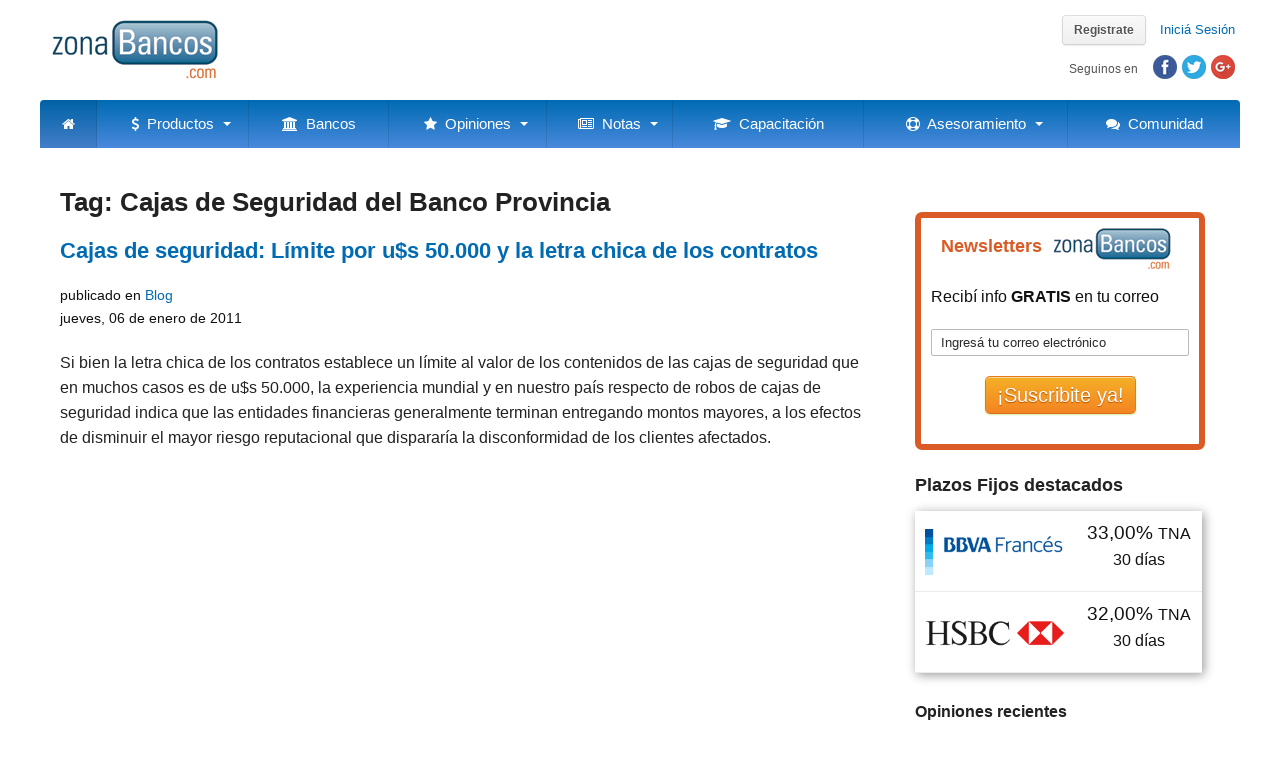

--- FILE ---
content_type: text/html; charset=utf-8
request_url: https://www.zonabancos.com/tag/5339-cajas-de-seguridad-del-banco-provincia.aspx
body_size: 9530
content:


<!DOCTYPE html>
<html>
<head>
    <!-- Google Tag Manager -->
    <script>(function (w, d, s, l, i) {
            w[l] = w[l] || []; w[l].push({
                'gtm.start':
                    new Date().getTime(), event: 'gtm.js'
            }); var f = d.getElementsByTagName(s)[0],
                j = d.createElement(s), dl = l != 'dataLayer' ? '&l=' + l : ''; j.async = true; j.src =
                    'https://www.googletagmanager.com/gtm.js?id=' + i + dl; f.parentNode.insertBefore(j, f);
        })(window, document, 'script', 'dataLayer', 'GTM-PSCNK7N');</script>
    <!-- End Google Tag Manager -->
    <title>
	Cajas de Seguridad del Banco Provincia - ZonaBancos.com
</title><meta name="viewport" content="width=device-width, initial-scale=1.0" /><meta name="apple-mobile-web-app-capable" content="yes" /><meta name="HandheldFriendly" content="True" /><meta name="apple-mobile-web-app-status-bar-style" content="black" />
<link rel="shortcut icon" href="https://www.zonabancos.com/shared/images/logos/favicon.ico" /><link rel="stylesheet" type="text/css" media="all" href="/shared/scripts/megamenu/color-theme.css" /><link rel="stylesheet" type="text/css" media="all" href="/shared/scripts/megamenu/webslidemenu.css" /><link rel="stylesheet" href="/shared/scripts/megamenu/font-awesome/css/font-awesome.min.css" /><link rel="stylesheet" type="text/css" href="/shared/scripts/rateit/src/rateit.css" /><link rel="stylesheet" type="text/css" href="/shared/scripts/fancybox/source/jquery.fancybox.css" media="screen" /><link rel="stylesheet" type="text/css" href="/shared/scripts/easytabs/easytabs.css" media="screen" /><link rel="stylesheet" type="text/css" href="/shared/scripts/tooltipster/css/tooltipster.css" media="screen" /><link rel="stylesheet" type="text/css" href="/shared/scripts/tooltipster/css/themes/tooltipster-light.css" media="screen" /><link href="https://fonts.googleapis.com/css?family=Open+Sans" rel="stylesheet" type="text/css" /><link rel="stylesheet" type="text/css" href="/shared/scripts/jquery-ui.min.css" media="screen" /><link rel="stylesheet" type="text/css" href="/shared/scripts/jquery-ui.theme.min.css" media="screen" /><link rel="stylesheet" type="text/css" href="/shared/scripts/jquery-ui.structure.min.css" media="screen" /><link rel="stylesheet" type="text/css" href="/shared/scripts/selectric/selectric.css" />
    
    
    <script src="/shared/scripts/jquery-1.11.3.min.js" type="text/javascript"></script>
    
    <script src="https://ajax.googleapis.com/ajax/libs/jqueryui/1.11.3/jquery-ui.min.js" type="text/javascript"></script>
    <script src="/shared/scripts/rateit/src/jquery.rateit.min.js" type="text/javascript"></script>
    <script src="/shared/scripts/easytabs/easytabs.js" type="text/javascript"></script>
    <script src="/shared/scripts/tooltipster/js/jquery.tooltipster.min.js" type="text/javascript"></script>
    <script src="/shared/scripts/fancybox/source/jquery.fancybox.pack.js" type="text/javascript"></script>
    <script src="/shared/scripts/readmore/readmore.js" type="text/javascript"></script>
    <script src="/shared/scripts/selectric/jquery.selectric.min.js" type="text/javascript"></script>
    
    <script src="/shared/scripts/funciones.js" type="text/javascript"></script>

    <script type="text/javascript" src="/shared/scripts/megamenu/webslidemenu.js"></script>
    <link rel="stylesheet" type="text/css" href="//cdn.datatables.net/1.10.19/css/jquery.dataTables.min.css" />
    <script type="text/javascript" src="//cdn.datatables.net/1.10.19/js/jquery.dataTables.min.js"></script>


    <script type="text/javascript">

    $.extend($.fn.dataTable.defaults, {
            "searching": false,
            "paging": false,
            "info": false,
            responsive: true
        });

        $(document).ready(function () {
            $('table.display').DataTable({
                "language": {
                    "url": "//cdn.datatables.net/plug-ins/1.10.19/i18n/Spanish.json",
                    "decimal": ",",
                    "thousands": "."
                }
            });




        $(function () {
            //$('#ctl00_PlaceHolderNav_Navigation_DropDownListBancos').selectric();
        });

    });

    </script>

    <script async src="//pagead2.googlesyndication.com/pagead/js/adsbygoogle.js"></script>
    <script>
        (adsbygoogle = window.adsbygoogle || []).push({
            google_ad_client: "ca-pub-9939042165880640",
            enable_page_level_ads: true
        });
    </script>

<link href="../App_Themes/styles/20171210/3d-corner-ribbons.css" type="text/css" rel="stylesheet" /><link href="../App_Themes/styles/20171210/Styles.css" type="text/css" rel="stylesheet" /><link href="../App_Themes/styles/20171210/StylesButton.css" type="text/css" rel="stylesheet" /><link href="../App_Themes/styles/20171210/StylesButtonMenu.css" type="text/css" rel="stylesheet" /></head>
<body>
    <form method="post" action="./5339-cajas-de-seguridad-del-banco-provincia.aspx?tagID=5339" id="form1">
<div class="aspNetHidden">
<input type="hidden" name="__EVENTTARGET" id="__EVENTTARGET" value="" />
<input type="hidden" name="__EVENTARGUMENT" id="__EVENTARGUMENT" value="" />
<input type="hidden" name="__VIEWSTATE" id="__VIEWSTATE" value="/[base64]" />
</div>

<script type="text/javascript">
//<![CDATA[
var theForm = document.forms['form1'];
if (!theForm) {
    theForm = document.form1;
}
function __doPostBack(eventTarget, eventArgument) {
    if (!theForm.onsubmit || (theForm.onsubmit() != false)) {
        theForm.__EVENTTARGET.value = eventTarget;
        theForm.__EVENTARGUMENT.value = eventArgument;
        theForm.submit();
    }
}
//]]>
</script>


<div class="aspNetHidden">

	<input type="hidden" name="__VIEWSTATEGENERATOR" id="__VIEWSTATEGENERATOR" value="FDB2DC5D" />
	<input type="hidden" name="__EVENTVALIDATION" id="__EVENTVALIDATION" value="/wEdAAO5UJvjRzjILtOC/TsAToE//+9gHF6yKSKJiA9/KgSP6g20SWyM+k0v5/T5jLtLCXONDT+3GiPQynzmKRGR5T6nfPGtFw==" />
</div>
    <!-- Google Tag Manager (noscript) -->
    <noscript><iframe src="https://www.googletagmanager.com/ns.html?id=GTM-PSCNK7N"
    height="0" width="0" style="display:none;visibility:hidden"></iframe></noscript>
    <!-- End Google Tag Manager (noscript) -->
    <div id="fb-root"></div>
    <script>(function (d, s, id) {
            var js, fjs = d.getElementsByTagName(s)[0];
            if (d.getElementById(id)) return;
            js = d.createElement(s); js.id = id;
            js.src = "//connect.facebook.net/es_ES/sdk.js#xfbml=1&version=v2.10";
            fjs.parentNode.insertBefore(js, fjs);
        }(document, 'script', 'facebook-jssdk'));</script>
    <div class="wsmenucontainer clearfix">
        <div id="container-outer">
            
    



<div id="header">
    
    <div id="header-content">
        
        <span id="sitename"><a href="/" id="PlaceHolderHeader_Header_A1">ZonaBancos.com</a></span>
        <a href="/"><img id="logo" src="/shared/images/logos/zonabancos.gif" width="170" height="60" /></a>
    
        


        <div id="utilities">

        <script type="text/javascript">
            $(document).ready(function () {
                $("#PlaceHolderHeader_Header_LoginViewHeader_SignUp").fancybox({
                    'width': 320,
                    'height': 480,
                    'minHeight': 480,
                    'type': 'iframe',
                    'openEffect': 'fade',
                    'href': "/usuarios/RegistroModal.aspx",
                    'scrolling': 'no',
                    'overlay': 'hidden',
                    beforeShow: function () {
                        $(".fancybox-skin").css("backgroundColor", "transparent");
                    }
                });
            });
        </script>


        <script type="text/javascript">
            $(document).ready(function () {
                $("#PlaceHolderHeader_Header_LoginStatusHeaderLogin").fancybox({
                    'width': 320,
                    'height': 480,
                    'minHeight': 480,
                    'type': 'iframe',
                    'openEffect': 'fade',
                    'href': "/usuarios/LoginModal.aspx?ReturnUrl=" + document.URL,
                    'scrolling': 'no',
                    'overflow': 'hidden',
                    beforeShow: function () {
                        $(".fancybox-skin").css("backgroundColor", "transparent");
                    }
                });
            });
        </script>

        
                <span id="register"><a href="../usuarios/RegistroModal.aspx" id="PlaceHolderHeader_Header_LoginViewHeader_SignUp" class="fancybox fancybox.iframe buttonPro">Registrate</a></span>
            
        
        <span id="login"><a id="PlaceHolderHeader_Header_LoginStatusHeaderLogin" class="fancybox fancybox.iframe" href="javascript:__doPostBack(&#39;ctl00$PlaceHolderHeader$Header$LoginStatusHeaderLogin$ctl02&#39;,&#39;&#39;)">Iniciá Sesión</a></span>
        <span id="logout"><a id="PlaceHolderHeader_Header_LoginStatusHeaderClose" href="javascript:__doPostBack(&#39;ctl00$PlaceHolderHeader$Header$LoginStatusHeaderClose$ctl02&#39;,&#39;&#39;)"></a></span>
        <div id="socialHeader">
            <span id="followText">Seguinos en</span>
            <a href="https://www.facebook.com/zonabancos" target="_blank" title="Facebook"><span id="fb"></span></a>
            <a href="https://www.twitter.com/zonabancos" target="_blank" title="Twitter"><span id="tw"></span></a>
            <a href="https://plus.google.com/+zonabancos" target="_blank" title="Google+"><span id="g"></span></a>
        </div>

        </div><!-- utilities end -->
    
    </div><!-- header-content -->
</div><!-- header -->


            
    <span>
        
    <script type="text/javascript">
        $(document).ready(function() {

            $("#compartir").click(function() {
                $.fancybox.open({
                'autoCenter': true,
                'href': '/compartir/Compartir.aspx?url=%2ftag%2f5339-cajas-de-seguridad-del-banco-provincia.aspx&title=Cajas+de+Seguridad+del+Banco+Provincia+-+ZonaBancos.com',
                'type': 'iframe',
                'autoHeight': true,
                'width': '100%',
                'autoSize': false,
                'scrolling': 'no'

                });
                
	        });
        });
        </script>
    <span id="PlaceHolderNav_Nav_LabelNavigation">


<div class="wsmenucontent overlapblackbg"></div>
    <div class="wsmobileheader clearfix">
    <a id="wsnavtoggle" class="animated-arrow"><span></span></a>
    <a class="smallogo" href="/"><img src="/shared/images/logos/zonabancos-mobile.png" width="130" srcset="/shared/images/logos/zonabancos-mobile.png 1x, /shared/images/logos/zonabancos-mobile-2x.png 2x" alt="ZonaBancos.com" /></a>
    <a class="shareicon" id="compartir" class="fancybox"><span class="fa fa-share-alt"></span></a>
    </div>
    <!-- Main Menu HTML Code -->
    <nav class="wsmenu clearfix zb-grdt">
      <ul class="mobile-sub wsmenu-list">
        <li><a href="/" class="active"><i class="fa fa-home"></i><span class="hometext">&nbsp;&nbsp;Home</span></a></li>
        <li><a href="#"><i class="fa fa-dollar"></i>&nbsp;&nbsp;Productos <span class="arrow"></span></a>
            <ul class="wsmenu-submenu">
                <li><a href="/prestamos-personales/"><i class="fa fa-money fa-fw"></i>Préstamos Personales</a></li>
                <li><a href="/plazo-fijo/"><i class="fa fa-line-chart fa-fw"></i>Plazo Fijo</a></li>
                <li><a href="/creditos-hipotecarios/"><i class="fa fa-home fa-fw"></i>Créditos Hipotecarios</a></li>
                <li><a href="/cajas-de-seguridad/"><i class="fa fa-lock fa-fw"></i>Cajas de Seguridad</a></li>
                <li><a href="/tarjetas-de-credito/"><i class="fa fa-credit-card fa-fw"></i>Tarjetas de Crédito</a></li>
            </ul>
        </li>
        <li><a href="/bancos/"><i class="fa fa-bank"></i>&nbsp;&nbsp;Bancos</a>
        </li>
        <li><a href="#"><i class="fa fa-star"></i>&nbsp;&nbsp;Opiniones <span class="arrow"></span></a>
            <ul class="wsmenu-submenu">
                <li><a href="/opiniones/"><i class="fa fa-star-o fa-fw"></i>Opiniones de entidades</a></li>
                <li><a href="/opiniones/agregar.aspx"><i class="fa fa-thumbs-o-up fa-fw"></i>Ingresá tu opinión</a></li>
            </ul>
        </li>
        <li><a href="#"><i class="fa fa-newspaper-o"></i>&nbsp;&nbsp;Notas <span class="arrow"></span></a>
            <ul class="wsmenu-submenu">
                <li><a href="/noticias/"><i class="fa fa-newspaper-o fa-fw"></i>Noticias</a></li>
                <li><a href="/analisis/#blogs"><i class="fa fa-file-text-o fa-fw"></i>Blogs</a></li>
                <li><a href="/opinion/"><i class="fa fa-comment-o fa-fw"></i>Opinión</a></li>
            </ul>
        </li>
        
        <li><a href="/capacitacion/"><i class="fa fa-mortar-board"></i>&nbsp;&nbsp;Capacitación</a>
        </li>
        
        <li><a href="#"><i class="fa fa-support"></i>&nbsp;&nbsp;Asesoramiento <span class="arrow"></span></a>
            <ul class="wsmenu-submenu">
                <li><a href="/asesoramiento/reportes/"><i class="fa fa-pie-chart fa-fw"></i>Reportes bancarios</a></li>
                <li><a href="/asesoramiento/reportes-a-medida/"><i class="fa fa-area-chart fa-fw"></i>Reportes a medida</a></li>
                <li><a href="/asesoramiento/ebooks/"><i class="fa fa-book fa-fw"></i>eBooks</a></li>
                <li><a href="/asesoramiento/consultoria-especializada/"><i class="fa fa-commenting-o fa-fw"></i>Consultoría especializada</a></li>
                <li><a href="/newsletters/"><i class="fa fa-envelope-o fa-fw"></i>Newsletters</a></li>
            </ul>
        </li>
        <li><a href="/foros/"><i class="fa fa-comments"></i>&nbsp;&nbsp;Comunidad</a></li>

      </ul>
    </nav>
    <!--Menu HTML Code--></span> 

        
    
    <div id="barraInferior">
        <div id="breadcrumb">
	        <span id="PlaceHolderNav_BarraInferior_Breadcrumb_SiteMapPath" class="siteMapPath"></span>
		</div>
        
	</div>
    </span>


            <div id="container">
                
    <div id="mainContent">
        <h1>Tag: Cajas de Seguridad del Banco Provincia</h1>
        
        
        
                
                               
                

                
                
                <h2><a href='/blog/15212-cajas-de-seguridad-limite-por-us-50000-y-la-letra-chica-de-los-contratos.aspx'>Cajas de seguridad: Límite por u$s 50.000 y la letra chica de los contratos</a></h2><p class='autor'>publicado en <a title='Blog ZonaBancos.com' href='/blog/'>Blog</a></p>

                
                
                <p class="fecha">jueves, 06 de enero de 2011</p>
                <p class="bajada">Si bien la letra chica de los contratos establece un límite al valor de los contenidos de las cajas de seguridad que en muchos casos es de u$s 50.000, la experiencia mundial y en nuestro país respecto de robos de cajas de seguridad indica que las entidades financieras generalmente terminan entregando montos mayores, a los efectos de disminuir el mayor riesgo reputacional que dispararía la disconformidad de los clientes afectados.</p>
                
             
        
        <p class="derecho">
         
        </p>
    </div>


                
    

<div id="sidebar">

    

<div class="newsletterBox">
    <div>
        <h3>Newsletters</h3><img src="/shared/images/logos/zonabancos-small.gif" />
    </div>
    <p class="clearer">Recibí info <strong>GRATIS</strong> en tu correo</p>
    <p>
        <input type="text" id="email" value="Ingresá tu correo electrónico" onfocus="clearText(this);" />
    </p>
    <p class="centrado">
        <a id="subscribe" href="#" onclick="addEmailToUrl('http://zonabancos.us1.list-manage.com/subscribe/post?u=873df675083bbfd932adefa5f&id=00b9c8178c', $('#email').attr('id'));" target="_blank" class="buttonPro large orange">¡Suscribite ya!</a>
    </p>
    
</div>

    
        <div class="productoDestacadoBox">
        <h3>Plazos Fijos destacados</h3>
        <table class="productosDestacados">    
    
            <tr class="productoDestacado">
                <td class="imagen"> 
                    <a href='/plazo-fijo/67445-plazo-fijo-bbva-banco-frances.aspx' title='Plazo Fijo BBVA Banco Francés'>
                                
                            <img src='/shared/images/logos/bancos/banco-bbva-frances.png' alt='Plazo Fijo BBVA Banco Francés' title='Plazo Fijo BBVA Banco Francés' border="0" />
                                
                    </a>
                </td>
                <td>                        
                    <p class="linea1">33,00% <span>TNA</span></p>
                    <p class="linea2">30 <span>días</span></p>
                    <p></p>
                </td>
            </tr>
    
            <tr class="productoDestacado">
                <td class="imagen"> 
                    <a href='/plazo-fijo/67479-plazo-fijo-hsbc-bank.aspx' title='Plazo Fijo HSBC Bank'>
                                
                            <img src='/shared/images/logos/bancos/hsbc-bank.png' alt='Plazo Fijo HSBC Bank' title='Plazo Fijo HSBC Bank' border="0" />
                                
                    </a>
                </td>
                <td>                        
                    <p class="linea1">32,00% <span>TNA</span></p>
                    <p class="linea2">30 <span>días</span></p>
                    <p></p>
                </td>
            </tr>
    
        </table>
        </div>
    


    
        <h4>Opiniones recientes</h4>
    
        <div class="opinionReciente">
            <img src="/shared/images/iconos/usuario.png" width="50" height="50" />
            <p><em>“<a href="/banco-galicia/opinion-147-no-reclames-que-te-dan-de-baja.aspx">No reclames que te dan de baja</a>”</em></p>
            <div class="clearer">
                <div class="rateit" data-rateit-value="1.00" data-rateit-ispreset="true" data-rateit-readonly="true"></div>
                <span class="puntuacion">1,00 / 5 - </span>
                <span class="puntuacionTexto">Malo</span>
                <p><strong><em><a href="/usuarios/MARCELOBAINES">MARCELOBAINES</a></em></strong> opinó sobre <strong><a href="/banco-galicia/" id="Link">Banco Galicia</a></strong> el 26/02/20</p>
            </div>
        </div> 
    
        <div class="opinionReciente">
            <img src="/shared/images/iconos/usuario.png" width="50" height="50" />
            <p><em>“<a href="/banco-galicia/opinion-146-irresponsables.aspx">irresponsables</a>”</em></p>
            <div class="clearer">
                <div class="rateit" data-rateit-value="1.23" data-rateit-ispreset="true" data-rateit-readonly="true"></div>
                <span class="puntuacion">1,23 / 5 - </span>
                <span class="puntuacionTexto">Regular</span>
                <p><strong><em><a href="/usuarios/jimenap1989">jimenap1989</a></em></strong> opinó sobre <strong><a href="/banco-galicia/" id="Link">Banco Galicia</a></strong> el 05/02/20</p>
            </div>
        </div> 
    
        <div class="opinionReciente">
            <img src="/shared/images/iconos/usuario.png" width="50" height="50" />
            <p><em>“<a href="/banco-santa-fe/opinion-145-cautivo-de-este-banco-pesimo-rosario.aspx">Cautivo de este banco, pesimo! Rosario.</a>”</em></p>
            <div class="clearer">
                <div class="rateit" data-rateit-value="2.33" data-rateit-ispreset="true" data-rateit-readonly="true"></div>
                <span class="puntuacion">2,33 / 5 - </span>
                <span class="puntuacionTexto">Normal</span>
                <p><strong><em><a href="/usuarios/aluvion85">aluvion85</a></em></strong> opinó sobre <strong><a href="/banco-santa-fe/" id="Link">Nuevo Banco de Santa Fe</a></strong> el 19/01/20</p>
            </div>
        </div> 
    
        <div class="opinionReciente">
            <img src="/shared/images/iconos/usuario.png" width="50" height="50" />
            <p><em>“<a href="/banco-credicoop/opinion-144-cooperativismo-en-el-capitalismo.aspx">Cooperativismo en el capitalismo!</a>”</em></p>
            <div class="clearer">
                <div class="rateit" data-rateit-value="2.27" data-rateit-ispreset="true" data-rateit-readonly="true"></div>
                <span class="puntuacion">2,27 / 5 - </span>
                <span class="puntuacionTexto">Normal</span>
                <p><strong><em><a href="/usuarios/aluvion85">aluvion85</a></em></strong> opinó sobre <strong><a href="/banco-credicoop/" id="Link">Banco Credicoop</a></strong> el 19/01/20</p>
            </div>
        </div> 
    
        <div class="opinionReciente">
            <img src="/shared/images/iconos/usuario.png" width="50" height="50" />
            <p><em>“<a href="/banco-supervielle/opinion-143-cobro-incorrecto-con-previa-consulta-hecha.aspx">Cobro incorrecto con previa consulta hecha</a>”</em></p>
            <div class="clearer">
                <div class="rateit" data-rateit-value="1.00" data-rateit-ispreset="true" data-rateit-readonly="true"></div>
                <span class="puntuacion">1,00 / 5 - </span>
                <span class="puntuacionTexto">Malo</span>
                <p><strong><em><a href="/usuarios/Cpach">Cpach</a></em></strong> opinó sobre <strong><a href="/banco-supervielle/" id="Link">Banco Supervielle</a></strong> el 14/01/20</p>
            </div>
        </div> 
    
        <p class="derecho"><a href="/opiniones/">más opiniones</a></p>
    

       
</div>


            </div>
            
    



<div id="footer">
    <div id="footer-content">
        <a href="/">
            <img src="/shared/images/logos/zonabancos-small.gif" id="logoFooter" />
        </a>
        <div id="followUs"> 
            <h5>Seguinos en</h5>
            <a href="https://www.facebook.com/zonabancos" target="_blank" title="ZonaBancos.com en Facebook" id="fbFooter"></a>
            <a href="https://www.twitter.com/zonabancos" target="_blank" title="ZonaBancos.com en Twitter" id="twFooter"></a>
            <a href="https://plus.google.com/+zonabancos" target="_blank" title="ZonaBancos.com en Google+" id="gFooter"></a>
            <a href="/rss/" title="RSS ZonaBancos.com" id="rssFooter"></a>
        </div>

        <div id="topFooter">
            <div class="footerCol">
                <h5>Informa</h5>
                <p><a href="/noticias/" title="Noticias Bancarias">Noticias</a></p>
                <p><a href="/opinion/" title="Opinión sobre temas bancarios, financieros y económicos">Opinión</a></p>
                <p><a href="/analisis/#blogs/" title="Blogs Bancarios">Blogs</a></p>
                <p><a href="/blogs/3-banco-central-de-la-republica-argentina.aspx" title="Banco Central de la República Argentina">BCRA</a></p>
                
                <p><a href="/blogs/16-prestamos-personales-15894-costo-financiero-total-cft-todo-lo-que-tenes-que-saber-para-no-pagar-demas-por-un-prestamo.aspx" title="Costo Financiero Total (CFT)">CFT</a></p>
                
            </div>
            <div class="footerCol">
                <h5>Compara</h5>
                <p><a href="/plazo-fijo/" title="Plazo Fijo">Plazo Fijo</a></p>
                <p><a href="/prestamos-personales/" title="Préstamos Personales">Préstamos Personales</a></p>
                <p><a href="/creditos-hipotecarios/" title="Créditos Hipotecarios">Créditos Hipotecarios</a></p>
                <p><a href="/tarjetas-de-credito/" title="Tarjetas de Crédito">Tarjetas de Crédito</a></p>
                <p><a href="https://www.zonabancos.com/" title="Bancos">Bancos</a></p>
             
            </div>
            <div class="footerCol">
                <h5>Asesora</h5>
                <p><a href="/asesoramiento/ebooks/" title="eBooks Bancarios">eBooks</a></p>
                <p><a href="/asesoramiento/reportes/" title="Reportes Bancarios">Reportes</a></p>
                <p><a href="/foros/" title="Foros de Bancos">Foros Bancos</a></p>
                <p><a href="/newsletters/" title="Newsletters">Newsletters</a></p>
            </div>
            <div class="footerColLast">
                <h5>Acerca de ZonaBancos</h5>
                <p><a href="/empresa/" title="La Empresa">Empresa</a><p>
                <p><a href="/empresa/quienes-somos.aspx" title="Quiénes Somos en ZonaBancos.com">Quiénes Somos</a><p>
                <p><a href="/empresa/prensa/" title="ZonaBancos.com en la Prensa">Prensa</a></p>
                <p><a href="/blog/" title="Blog ZonaBancos.com Argentina">Blog</a></p>              
                <p><a href="/mapa-del-sitio/" title="Mapa del Sitio">Mapa del sitio</a></p>
                <p><a href="/empresa/contacto.aspx" title="Contacto con ZonaBancos.com">Contacto</a></p>    
            </div>
        </div>

        <p id="copyright">Copyright &copy; 2026 ZonaBancos.com <br />
        ZonaBancos.com es un producto de Financial Ventures SA <br />
        Al usar este sitio web, el usuario adhiere a los <a href="/empresa/terminos.aspx">términos y condiciones</a>
        </p>
    
        <p id="disclaimer">Los datos publicados surgen de las pizarras o sitios web de bancos, financieras y fintech; del Regimen de transparencia y otros informes del BCRA o son comunicadas directamente por oficiales de cuentas de las entidades. Por lo tanto deben ser tomados a modo de referencia y pueden diferir de lo que cada cliente pueda convenir con las citadas entidades, en función de montos, plazos, destinos, garantías y otras características.<br><br>

        ZonaBancos .com no garantiza la exactitud, veracidad o actualidad de los datos por posibles deficiencias que resulten ajenas a su intervención, ni por alteraciones que pudieran sufrir las informaciones en su tratamiento, por causas humanas o mecánicas no imputables a la voluntad del sitio web.
        </p>
    </div> <!-- footer-content end -->
</div><!-- footer end -->

<script type="text/javascript" src="https://ads.vidoomy.com/zonabancos.com_22782.js" async></script>

<script type="text/javascript">
    /* * * CONFIGURATION VARIABLES: EDIT BEFORE PASTING INTO YOUR WEBPAGE * * */
    var disqus_shortname = 'zonabancos'; // required: replace example with your forum shortname

    /* * * DON'T EDIT BELOW THIS LINE * * */
    (function () {
        var s = document.createElement('script'); s.async = true;
        s.type = 'text/javascript';
        s.src = 'https://' + disqus_shortname + '.disqus.com/count.js';
        (document.getElementsByTagName('HEAD')[0] || document.getElementsByTagName('BODY')[0]).appendChild(s);
    } ());
</script>


        </div>
    </div>
    </form>
<script defer src="https://static.cloudflareinsights.com/beacon.min.js/vcd15cbe7772f49c399c6a5babf22c1241717689176015" integrity="sha512-ZpsOmlRQV6y907TI0dKBHq9Md29nnaEIPlkf84rnaERnq6zvWvPUqr2ft8M1aS28oN72PdrCzSjY4U6VaAw1EQ==" data-cf-beacon='{"version":"2024.11.0","token":"c8a03fcaf8474778a6c561bef6533669","r":1,"server_timing":{"name":{"cfCacheStatus":true,"cfEdge":true,"cfExtPri":true,"cfL4":true,"cfOrigin":true,"cfSpeedBrain":true},"location_startswith":null}}' crossorigin="anonymous"></script>
</body>
</html>


--- FILE ---
content_type: text/html; charset=utf-8
request_url: https://www.google.com/recaptcha/api2/aframe
body_size: 268
content:
<!DOCTYPE HTML><html><head><meta http-equiv="content-type" content="text/html; charset=UTF-8"></head><body><script nonce="W724-ZUUx1_p8QK7x-_HBg">/** Anti-fraud and anti-abuse applications only. See google.com/recaptcha */ try{var clients={'sodar':'https://pagead2.googlesyndication.com/pagead/sodar?'};window.addEventListener("message",function(a){try{if(a.source===window.parent){var b=JSON.parse(a.data);var c=clients[b['id']];if(c){var d=document.createElement('img');d.src=c+b['params']+'&rc='+(localStorage.getItem("rc::a")?sessionStorage.getItem("rc::b"):"");window.document.body.appendChild(d);sessionStorage.setItem("rc::e",parseInt(sessionStorage.getItem("rc::e")||0)+1);localStorage.setItem("rc::h",'1768882248812');}}}catch(b){}});window.parent.postMessage("_grecaptcha_ready", "*");}catch(b){}</script></body></html>

--- FILE ---
content_type: text/css
request_url: https://www.zonabancos.com/App_Themes/styles/20171210/Styles.css
body_size: 30056
content:
/* General Begin */

a:link {
	color: #006BB3;
	text-decoration: none;
}

a:visited {
	color: #006BB3;
	text-decoration: none;
}

a:hover 
{
    color: #006BB3;
	text-decoration: underline;
}
/* naranja #dd5c23 */

/* Texto Links */
p a:link 
{
	color: #006BB3;
	text-decoration: none;
}

p a:visited
{
    color: #006BB3;
}

p a:hover
{
    color: #006BB3;
    text-decoration: underline;
}

p.highlight
{
    background-color: #FFFF7A;
    border: 1px solid #bebebe;
    border-radius: 5px;
    font-weight: bold;
    padding: 10px;
}

/* Categorías y tags Links */
/*p.categorias a:link, p.tags a:link  
{
	color: #005799;
	text-decoration: none;
}

p.categorias a:visited, p.tags a:visited  
{
	color: #52527A;
	text-decoration: none;
}

p.categorias a:hover, p.tags a:hover  
{
	color: #dd5c23;
    text-decoration: underline;
}*/


/* Headings Links */

h2 a:link, h3 a:link, h4 a:link  
{
    color: #006BB3;
    text-decoration: none;
}

h2 a:visited, h3 a:visited, h4 a:visited 
{
    color: #006BB3;
    text-decoration: none;
}

h2 a:hover, h3 a:hover, h4 a:hover  
{
    color: #006BB3;
    text-decoration: underline;
}



/* Para links "Arriba" */ 

p.derecho a
{
    color: #006BB3;
}

p.derecho a:hover
{
    color: #006BB3;
	text-decoration: underline;
}




body 
{    
    color: #111111;
	font-family: Arial, Helvetica, Sans-Serif;
	font-size: 16px; /* ver la posibilidad de ponerlo en 62,5% para que 1 em = 10px */
	height: 100%;
	margin: 0;
	padding: 0;
}

div /* informe de mercado */
{
    color: #111111;
    font-family: Arial, Helvetica;
}

fieldset
{
    background-color: #FFF;
    border: 0;
    bottom: 15px;
    height: auto;
    margin-bottom: 30px;
    margin-top: 20px;
    padding: 10px;
    padding-bottom: 20px;
    padding-top: 30px;
    position: relative;
    top: 10px;
}

fieldset p span 
{
    font-size:11px;
    margin-left: 3px;
    text-align: left;
}


h1 
{
    color: #222222;
    font-family: Arial, Helvetica;
    font-size: 26px;
    font-weight: bold;
    line-height: normal;
    padding: 0;
    margin: 0;
    margin-bottom: 20px;
}

h1.titulo 
{
    color: #222222;
    font-family: Arial, Helvetica;
    font-size: 30px;
    padding: 0;
    margin: 0;
    margin-bottom: 10px;
    margin-top: 10px;
}

h1.subtitulo 
{
    color: #222222;
    font-family: Arial, Helvetica;
    font-size: 22px;
    padding: 0;
    margin: 0;
    margin-bottom: 10px;
    margin-top: 10px;
}

h1.productos
{
    color: #222222;
    font-family: Arial, Helvetica;
    font-size: 20px;
    margin: 0;
    margin-bottom: 20px;
    padding: 0;
    width: auto;
}

h2 
{
    color: #222222;
	font-family: Arial, sans-serif;
	font-size: 22px;
	font-weight: bold;
    line-height: normal;
	margin: 0;
	margin-bottom: 10px;
	margin-top: 5px;
}

h2.titulo 
{
    color: #222222;
    font-family: Arial, Helvetica;
    font-size: 30px;
    padding: 0;
    margin: 0;
    margin-bottom: 10px;
    margin-top: 10px;
}

h2.titulo a, h2.titulo a:hover
{
    color: #222222;
    text-decoration: none;
}

h2.subtitulo 
{
    color: #222222;
    font-family: Arial, Helvetica;
    font-size: 22px;
    padding: 0;
    margin: 0;
    margin-bottom: 10px;
    margin-top: 10px;
}

h2.texto 
{
    color: #222222;
    font-family: Arial, Helvetica;
    font-size: 16px;
    padding: 0;
    margin: 0;
    margin-bottom: 10px;
    margin-top: 10px;
}

h3 
{
    color: #222222;
	font-family: Arial, sans-serif;
	font-size: 18px;
	font-weight: bold;
    line-height: normal;
	margin: 0;
	margin-bottom: 15px;
	margin-top: 20px;
}

h3.inline-block
{
    display: inline-block;
    margin-bottom: 1.2em;
    *zoom: 1; /* Probar en IE7 */
    *display: inline; 
}

h4 
{
    color: #222222;
    font-family: arial, sans-serif;
	font-size: 16px;
	font-weight: bold;
    line-height: normal;
	margin: 0;
	margin-bottom: 10px;
    margin-top: 20px;
}

hr
{
    background-color: #ebebeb;
    color: #333333;
    height: 1px;
}


/*input.textbox 
{   
    float: left;
    text-align: left;
}*/

input[type="text"], input[type="password"]
{
    padding: 5px;
    width: 195px;
}

input.normal 
{
    background-color: #FFFFFF;
}

input.focus 
{
    background-color: #ffeccc;
}

img 
{
    border: 0;
}

input
{
    display: block;    
}

label 
{
    font-weight: bold;
}


legend 
{
    color: #dd5c23;
    padding: 5px;
    font-size: 18px;
    font-weight: bold;
}

li 
{
    color: #333333;
    list-style-type: disc;
    list-style-position: inside;
    line-height: 1.5em;
}

ol li 
{
    color: #111111;
    font-family: Arial, Helvetica;
    line-height: 1.5em;
    margin-bottom: 15px;
}

p 
{
    font-family: Arial, Helvetica;
    font-size: 16px;
	line-height: 1.6em;
	margin-bottom: 20px;
	margin-top: 10px;
}


select
{
    display: block;
    padding: 5px;
    width: 195px;
}

ul
{
    margin-bottom: 20px;
}

/* TODO: completar con otros tags standards para mobile */
@media only screen and (min-width:320px) and (max-width:468px) 
{
    select, textarea 
    {
        max-width: 260px;
    }
}

table 
{

}

ul li 
{
    color: #111111;
    font-family: Arial, Helvetica;
}


ul.lista li 
{
    color: #dd5c23;
    font-size: 11px;
    line-height: 1.5em;
    margin-bottom: 5px;
}

ul.lista li ul li
{
    color: #dd5c23;
    list-style-type: disc;
}


/* General End */

/* General extended begin  */


p.superTitulo {
	border-bottom: 5px solid #7c98ae;	
	color: #333333;
	font-family: "Trebuchet MS", arial;
	font-size: 11px;
	font-weight: bold;
	height: 18px;
	margin: 0;

	padding: 2px;
	padding-left: 4px;
	position: relative;
	text-transform: uppercase;
}

p.superTitulo a:link, p.superTitulo a:visited
{
    color: #333333;
    text-decoration: none;
}

p.superTitulo img
{
    bottom: 2px;
    right: 0;
    position: absolute;
}
p.superTitulo a img.rss {
	position: absolute;
	right: 5px;
}

p.superTituloDestacado {
    
    border-bottom: 5px solid #dd5c23;
	color: #333333;
	font-family: "Trebuchet MS", arial;
	font-size: 12px;
	font-weight: bold;
	margin: 0;
	padding: 2px;
	padding-left: 4px;
	position: relative;
	text-transform: uppercase;
}

p.superTituloDestacado img
{
    right: 0;
    position: absolute;
}

p.smaller {
	font-family: tahoma, arial, sans-serif;
	font-size: 1.1em;
	
}

textarea
{
    font-size: 12px;
    text-indent: 0!important;
    padding: 10px;
}


.floatLeft
{
    float: left;
    margin-right: 20px;
    margin-bottom: 20px;
    
}

.floatLeftNoMargin
{
    float: left;
}

.floatRight
{
    float: right;
    padding-left: 10px;
    padding-bottom: 10px;
}

.centrado 
{
    text-align: center;
}

.derecho 
{
    text-align: right;
}

.message 
{
    font-size: 1em;
}

.imagenSeccion
{
    float: left;
    margin-left: 5px;
    margin-right: 10px; 
    padding: 2px;
}

.radioButtonList
{
    
}

.radioButtonList label
{
    float: none;
    padding-right: 20px;
    text-align: left;
    
}

.seccionBox
{
    border: 1px solid #ebebeb;
    clear: both;
    height: auto;
    margin-bottom: 30px;
    padding: 4%;
    padding-bottom: 0;
    position: relative;
    width: auto;
}

.seccionDescripcion 
{
    float: left;
    margin-top: 20px;
    position: relative;
    width: 90%;
}

.seccionDescripcion h3 
{
    margin: 0;
}

.seccionNombre 
{   
    float: left;
    margin-right: 10px;
    position: relative;
    width: 99%;
}

.seccionNombre h3 
{
    margin: 0;
}

.seccionLinks
{
    background-color: #ECF0F4;
    float: left;
    margin-bottom: 20px;
    padding: 3px;
    width: 99%;
}

.seccionLinks h4 
{
    padding-left: 5px;
}

.seccionLinks ul 
{
    margin: 0;
    padding: 5px;
    padding-left: 20px;
}

.seccionLinks ul li
{
    list-style-type: initial;
    margin: 0;
    margin-bottom: 15px;
}

.izquierdo 
{
    text-align: left;
}

.noLink, .noLink:hover
{
    text-decoration: none;
}


.obligatorio 
{
    color: Red;   
}

h3 a.noLink 
{
    /*color: #dc5d26;*/
    color: #333333;
}

.vAlignBottom
{
    vertical-align: bottom;
}

.vAlignMiddle
{
    vertical-align: middle;
}


ul#sitemap li, ul#rss li 
{
    color: #dd5c23;
    line-height: 1.5em;
    margin-bottom: 5px;
    margin-top: 10px;
}

ul#sitemap li ul li, ul#rss li ul li
{
    color: #dd5c23;
    list-style-type: disc;
    margin-left: 20px;
}

/* General extended end */


/* Forms begin */

/* TODO: ver si se está usando */
.textbox
{
    background-color:#fbfbfb;
    border: 2px solid #bebebe;
    border-radius: 5px;
    -moz-border-radius: 5px;
    padding: 3px;
    width: auto;
}



/* Forms end */


/* Home Begin */

#home
{
      
}

#home .seccion 
{
    margin-bottom: 20px;
    padding: 10px;
}


#home .columna 
{
    clear: both;
    margin: 10px;
    margin-top: 5px;
    overflow: auto;
    padding-bottom: 5px;
    padding-top: 5px;
    position: relative;
    width: 95%; 
    
}

#home .titulo 
{
    color: #333333;
    font-size: 20px;
    font-weight: lighter;
    
}

#home h2.titulo
{
    padding-bottom: 8px;
    padding-top: 15px;
    text-align: left;    
}

#home .columna h2
{
    
}

#home .columna h3 a
{
    font-size: 16px;
}

#home .columna h4
{
   
}

#home .columna p
{
    
}

#home .columna p a:hover
{

}

#home .columna span
{

}

#home .columna img 
{
    float: left;
    margin-right: 10px;
}

#home .columna p.datos 
{
    font-size: 13px;
}

#home .columna p.datos a
{
    color: #E5660B;
}

#home .columna p.datos a:visited
{
    color: #E5660B;
}

#home .columna .autor 
{
    font-weight: bold;
}

#home .columna .medio
{
    border-bottom: 1px solid #bebebe;
    border-top: 3px solid #f48423;
    padding-bottom: 10px;
    padding-left: 3px;
    padding-top: 10px;
    width: 99%;
}

#home .columna .medio a
{
    color: #333333;
    font-weight: bold;
    text-transform: uppercase;
}

#home .columna .medio a:hover
{
    text-decoration: none;
}

#home .columna a.read-more
{
    border-bottom-width: 1px;
    border-bottom-style: dotted;
    font-size: 13px;
    font-weight: bold;
    margin-left: 10px;
    text-decoration: none;
}

#home .columna a.read-more:visited
{
    color: #1d4a73;
}

#home .columna .comments-count 
{

}

#home .columna .medio img
{
    float: none;
    margin: 0;
    vertical-align: middle;
}

#home h1.titulo, #home h2.titulo, #home h3.titulo   
{
    margin: 0;
    margin-bottom: 15px;
    margin-top: 15px;
    padding: 0;
}


#home p.noticia
{
    font-size: 13px;
    margin:0;
    padding:0;
    margin-bottom: 10px;
}

#home p.noticia .fecha 
{
    color: #555555;
    font-size: 0.90em;
    font-weight: bold;
    margin-right: 5px;
    text-transform: uppercase;
}
#home p.textoPie
{
    font-size: 0.80em;
}



#home .curso
{
    background-color: #dbe3eb;
    border-bottom: 1px solid #a9bec7;
    clear: both;
    padding: 5px;
}

#home .cursoAlternating
{
    background-color: #ECF0F4;
    border-bottom: 1px solid #a9bec7;
    clear: both;
    padding: 5px;
}


#home .curso h4, #home .cursoAlternating h4
{
    margin: 0;
    padding: 0;
}

#home .curso .institucion, #home .cursoAlternating .institucion
{
    color: #dc5d26;
    font-size: 10px;
    font-weight: bold;
    margin:0;
    padding: 0;
    position: relative;
}


#home .curso .fecha, #home .cursoAlternating .fecha
{
    color: #333333;
    font-size: 10px;
    margin:0;
    padding: 0;
    position: relative;
 
}


#home .curso img, #home .cursoAlternating img
{
    border: 1px solid #bebebe;
    float: right;
}


p.comments
{
    color: #dc5d26;
    font-size: 10px;
    margin:0;
    padding: 0;
    position: relative;
    top: -15px;
}


/* Home End */


/* Secciones */

.logoSmall
{
    float:left;
    height: 30px;
    padding-right: 3px;
    padding-bottom: 3px;
    width: 60px;
}

.logo
{
    display: none;
    float:left;
    padding-right: 5px;
    padding-bottom: 5px;
}

/* Secciones */



/* Header Begin */

#header 
{   
    background-color: #FFFFFF;
    border-bottom: 1px solid transparent;
    height: 100px;
    width: 100%;
}

@media only screen and (max-width:780px) 
{
    #header
    {   
        display: none;
    }
}


@media only screen and (min-width:320px) and (max-width:468px) {
    #header-content
    {  
	    height: 60px;	    
        width: 100%;
    }

    #header-content #logo 
    {   
        margin-left: 5px;
        margin-top: 5px;
        z-index: 1000;
    
    }

    #utilities
    {   
        font-size: 13px;     
        position: absolute;
        right: 5px;
        top: 5px;
    }

    #utilities #register
    {   
        display: block;
        margin-bottom: 10px;
    }

    #utilities #login, #utilities #logout 
    {
        display: block;
    }

    #utilities #socialHeader 
    {
        display: none;
    }
}

@media only screen and (min-width:469px) {
    #header-content {
        height: 100px;
        margin-left: auto;
        margin-right: auto;
        margin-top: 0;
        padding-top: 0;
        position: relative;
        max-width: 1200px;
    }

    

    #header-content #logo {
        position: relative;
        left: 10px;
        top: 20px;
    }

    #utilities
    {   
        font-size: 13px;
        margin-left: auto;
        margin-right: auto;
        margin-top: 15px;
        max-width: 1105px;
        width: auto;
        position: absolute;
        right: 5px;
        text-align: right;
        top: 0;
    }


    #utilities #socialHeader
    {
        position: absolute;
        right: 0;
        top: 40px;
        width: auto;
    }

    #utilities #socialHeader #followText
    {
        color: #555555;
        float: left;
        font-size: 12px;
        margin-right: 15px;
        position: relative;
        top: 5px;
    
    }

    #utilities #socialHeader #fb
    {
        background-image: url('/shared/images/iconos/social/social24.png');
        background-position: 0 0;
        background-repeat: no-repeat;
        display: block;
        float: left;
        height: 24px;
        margin-right: 5px;
        width: 24px;
    }

    #utilities #socialHeader #tw
    {
        background-image: url('/shared/images/iconos/social/social24.png');
        background-position: -24px 0px;
        background-repeat: no-repeat;
        display: block;
        float: left;
        height: 24px;
        margin-right: 5px;
        width: 24px;
    }

    #utilities #socialHeader #g
    {
        background-image: url('/shared/images/iconos/social/social24.png');
        background-position: -48px 0;
        background-repeat: no-repeat;
        display: block;
        float: left;
        height: 24px;
        width: 24px;
    }

}

#header-content 
{
    background-color: #FFFFFF;
}

#header-content #logo {
    z-index: 1000;
}

#header-content h1, #header-content #sitename {
    display: none;
}

#header-content #pais 
{
    left: 190px;
    position: absolute;
    top: 55px;
}

#utilities #register, #utilities #loggedIn
{
    margin-right: 10px;
}

#utilities #username
{
    font-weight: bold;
}

#utilities #login a:hover, #utilities #logout a:hover
{
    text-decoration: none;
}



#lista-bancos 
{
    background-image: url('/shared/images/iconos/down-arrow.png');
    background-position: 75px 13px;
    background-repeat: no-repeat;
    border-left: 1px solid #555555;
    position: relative;
    text-align: center;
    width: 100px;
}

#lista-bancos h2
{
    margin-left: 10px;
    text-align: left;
}

#lista-bancos ul li
{
    background-color: #FFFFFF;
    float: left;
    position: relative;
    text-align: left;
    visibility: hidden;
    z-index:99;
} 

#lista-bancos ul li div 
{
    background-color: #FFFFFF;
    border: 1px solid #333333;
    height: 435px;
    position: absolute;
    left: -443px;
    visibility: hidden;
    width: 997px;
    z-index: 100;
}

#lista-bancos:hover li div, #lista-bancos:hover li  
{
    visibility: visible;
}

#lista-bancos div ul.columna-bancos
{
    background-color: #FFFFFF;
    float: left;
    margin-left: 4px;
    position: static;
}

#lista-bancos div ul.columna-bancos li 
{
    background-color: #FFFFFF;
    border: 0;
    display: block;
    float: none;  
    margin:0;
    padding:0;
    width: 243px;
}

#lista-bancos div ul.columna-bancos li a
{ 
    background-color: #ebebeb;
    border-left: 3px solid #004d76;
    color: #333333;
    display: block;
    font-family: Arial;
    font-size: 11px;
    font-weight: normal;
    height: 13px;
    margin-bottom:3px;
    padding:3px;
    padding-left: 5px;
    text-transform: uppercase;
}

#lista-bancos div ul.columna-bancos li a:hover   
{
    background-color: #dedede;
    border-left: 3px solid #dc5c27;
    color: #333333;
}


#utilities-content ul#utilities-left
{
    margin: 0;
    padding: 0;
    padding-bottom: 3px;
    position: absolute;
    left: 0;

}


#utilities-content #paises
{
    background-image: url('/shared/images/iconos/down-arrow.png');
    background-position: 114px 14px;
    background-repeat: no-repeat;
    border-left: 1px solid #555555;
    border-right: 1px solid #555555;
    height: 30px;
    position: relative;
    text-align: center;
    width: 130px;
    
}

#utilities-content #paises img
{
    height: 24px;
    float: left;
    position: relative;
    top: -5px;
    width: 24px;
}

#paises ul li div 
{
    background-color: #FFFFFF;
    border:0;
    border-bottom: 1px solid #555555;
    height: 31px;
    position: absolute;
    right: -1px;
    visibility: hidden;
    width: 131px;
    z-index: 100;
}

#paises ul li div li a
{
    border-right: 1px solid #555555;
    height: 15px;
    width: 110px;
}

#paises:hover ul li div ul li a
{
    background-color: #ebebeb;
    border: 0;
    color: #333333;
    height: 15px;
}

#paises:hover ul li div ul li a:hover
{
    background-color: #dedede;
}



#paises:hover li div, #paises:hover li  
{
    visibility: visible;
}

#utilities #followUsTop
{
    left: 143px;
    position: absolute;
    top: 0px;
    z-index: 1000;
}

#utilities #followUsTop span
{
    color: #555555;
    font-weight: bold;
    margin-right: 10px;
}

#utilities #followUsTop img
{
    margin-right: 5px;
    position: relative;
    top: 4px;
}

#utilities #newslettersTop #emailTop
{
    margin-right: 3px;
    width: 185px;
}

#utilities #newslettersTop
{
    background-image: url('/shared/images/backgrounds/bar-background.gif');
    background-position: 0 top;
    background-repeat: repeat-x;
    border-bottom: 1px solid #555555;
    height: 28px;
    padding-bottom: 1px;
    padding-top: 1px;
    padding-left: 6px;
    width: 320px;
}


/*#header h1 span 
{
    background-color: #FFFFFF;
    background-image: url('/shared/images/logos/zonabancos-logo-180.gif');
    background-repeat: no-repeat;
    background-position: 10px 5px;
    cursor: pointer;
    height: 120px;
    min-width: 200px;
    width: 180px;
    position: absolute;
    z-index: 1;
}*/

#header h3 
{
   
    font-family: Trebuchet-MS;
    font-size: 15px;
    font-weight: normal;
    margin-left: 250px;
    position: relative;
    top: 20px;
    
}

#news
{
    background-color: transparent;
    background-image: url('/shared/images/backgrounds/newsletter-background.gif');
	background-repeat: repeat-x;
	background-position: bottom;
	display: inline;
	position: absolute;
	top: 0px;
	left: -400px;
    width: 340px;
	z-index: 1;
}

#news h5 
{
    color: #333333;
    display: inline;
    float: left;
    font-family: "Trebuchet MS";
    font-size: 11px;
    left: 10px;
    margin: 0;
    position: relative;
    text-transform:uppercase;
    top: 3px;       
}

#news h5 span
{
    color: #333333;
    font-family: "Trebuchet MS";
    left: 10px;
    margin: 0;     
}

#news form 
{
    display: inline;
}

#news input
{
    float: left;
    font-size: 11px;
    left: 20px;
    margin-right: 5px;
    position: relative;
    top: 0px;
    
}

#news a
{
    font-size: 12px;
    left: 10px;
    padding: 5px;
    position: relative;
    top: 13px;
}

#news input#email
{
    left: 10px;
    position: relative;
    top: -10px;
    width: 80px;
}


/* Header End */

/* Productos Home */

#productosHome
{
    background-color: #FFFFFF;
    float: left;
    margin-left: 12px;
    position: relative;
}

#productosHome a:hover
{
    text-decoration: none;
}

.productoBox 
{
    border: 1px solid #bebebe;
    border-radius: 5px;
    -moz-border-radius: 5px;
    float: left;
    height: 190px;
    margin-bottom: 5px;  
    margin-right: 10px;
    margin-top: 10px;
    padding: 10px;
    position: relative;
    width: 165px;
}

.productoBox:hover
{
    background-color: #f7f7f7;
    text-decoration: none;
    -moz-box-shadow: 3px 3px 5px #CCCCCC;
	-webkit-box-shadow: 3px 3px 5px #CCCCCC;
	box-shadow: 3px 3px 5px #CCCCCC;
	/* For IE 8 */
	-ms-filter: "progid:DXImageTransform.Microsoft.Shadow(Strength=4, Direction=135, Color='#CCCCCC')";
	/* For IE 5.5 - 7 */
	filter: progid:DXImageTransform.Microsoft.Shadow(Strength=4, Direction=135, Color='#CCCCCC');
    
}

a:hover .productoBox
{
    text-decoration: none;
}

a .productoBox h2, a:hover .productoBox h2
{
    color: #1d4a73;
    font-family: Arial;
    font-size: 20px;
    height: 35px;
}

a .productoBox h2.twoLines, a:hover .productoBox h2.twoLines
{

    position: relative;
    top: -10px;   
   
}

a .productoBox p, a:hover .productoBox p
{
    color: #333333;
    font-family: Arial;
    font-size: 0.9em;
    margin: 0;
    padding: 0;
    margin-bottom: 10px;
}

.productoBox img
{
    float: left;
    margin-right: 10px;
}

.productoBox .tasa, .productoBox:hover .tasa 
{
    font-size: 1.4em;
}

.productoBox .descripcion, .productoBox:hover .descripcion
{
    height: 50px;
}

.productoBox .plazo, .productoBox:hover .plazo
{
    font-size: 0.80em;
    margin: 0;
    padding: 0;
}

.productoBox .tasa, .productoBox:hover .tasa 
{
    font-size: 1.5em;
    margin-bottom: 0;
    padding-bottom: 0;
}

.productoBox .tasa span, .productoBox:hover .tasa span
{
    font-size: 0.85em;
    margin-bottom: 0;
    padding-bottom: 0;
}

.productoBox .link, .productoBox:hover .link
{
    color: #1d4a73;
    text-align: right;
    margin:0;
    margin-top: 10px;
    padding:0;
    position: absolute;
    bottom: 10px;
    right: 10px;
}

.productos 
{   overflow: auto;
    padding: 20px;
    width: 99%;
}

.producto 
{   
    
}



.productoDestacado
{
    line-height: 60px;
    text-align: center;
    width: 130px;
}

.productoDestacado img
{   
    vertical-align: middle;
}

.productosDestacadosBox
{   
    display: inline-block;
    margin-right: 15px;
    position: relative;
}

.productosDestacadosBox h3 a
{
    color: #333;
}

.productosDestacadosBox h3 a:hover {
    color: #333;
    text-decoration: none;
}

@media only screen and (min-width:320px) and (max-width:468px) {
    .productosDestacadosBox {
        margin: 0;
        width: 95%;
    }
}

@media only screen and (min-width:469px) and (max-width:800px) {
    .productosDestacadosBox {
        width: 45%;
    }
}

@media only screen and (min-width:801px) and (max-width:1023px) {
    .productosDestacadosBox {
        width: 30%;
    }
}

@media only screen and (min-width:1024px) {
    .productosDestacadosBox {
        width: 47%;
    }
}

    .productosDestacadosBox h3
{
    font-size: 22px;
    text-align: left;  
}

/* Para producto destacado páginas interiores */
.productoDestacadoBox
{
    margin-bottom: 25px;
    margin-top: 25px;
}

table.productosDestacados
{
    border-collapse: collapse;
    box-shadow: 2px 2px 10px #999999;
    padding:0;
    position: relative;
    text-align: center;
    margin-bottom: 30px;
    width: 99%;
   
}

table.productosDestacados th
{
    background-color: #2980b9;
    color: #FFFFFF;
    font-size: 14px;
    padding: 8px 8px;
}

table.productosDestacados tr
{
    width: 100%;
}

table.productosDestacados tr td 
{
    border-bottom: 1px solid #ebebeb;
    border-left: none;
    border-right: none;
}

table.productosDestacados .bigger
{
    font-size: 20px;
}

.productoDestacado .linea1 
{   
    font-size: 1.2em;
    line-height: 1em;
    margin-bottom: 0;
    padding-bottom: 0;
}

.productoDestacado .linea1 span 
{
    font-size: 0.85em;
    line-height: 1em;
    margin-bottom: 0;
    padding-bottom: 0;
}

.productoDestacado .linea2 
{
    font-size: 1em;
    line-height: 1em;
    margin-bottom: 0;
    padding-bottom: 0;
}

.productoDestacado .linea2 span 
{
    font-size: 1em;
    line-height: 1em;
    margin-bottom: 0;
    padding-bottom: 0;
}

.productoDestacado td.imagen
{
    padding: 10px;
    width: 40%;
}

.productoDestacado td.imagen img 
{
    max-width: 140px;
}
  
/* Productos Home */


/* Search begin */

#barraInferior 
{
    background-color: #FFFFFF;
    padding-bottom: 10px;
    margin-left: auto;
    margin-right: auto;
    padding-top: 4px;
    position: relative;   
}

@media only screen and (min-width:240px) and (max-width:999px) 
{
    #barraInferior 
    {
        max-width: 100%;
    }
}



#buscar 
{
    display: inline;
    position: absolute;
    left: 290px;
    top: 35px;
}

#buscarForo
{
    display: inline;
    position: absolute;
    right: 30px;    
}

#buscar #HeaderHome_TextBoxSearch, #buscar #ctl00_PlaceHolderHeader_Header_TextBoxSearch
{
    border: 2px solid #bebebe;
    border-radius: 5px;
    moz-border-radius: 5px;
    font-size: 15px;
    padding: 6px;
    width: 300px;
}

#breadcrumb
{
    position: relative;
    text-align: left;
    margin-left: auto;
    margin-right: auto;
    max-width: 1200px;
    padding-left: 5px;
    padding-top: 10px; 
    z-index: 99;
}

@media only screen and (min-width:240px) and (max-width:599px) 
{
    #breadcrumb
    {
        display: none;
    }
}

@media only screen and (min-width:600px) and (max-width:999px) 
{
    #breadcrumb 
    {   
        margin-left: 5px;
        max-width: 95%;
    }
}

@media only screen and (min-width:600px) and (max-width:780px) {
    #breadcrumb {
        top: 50px; /* evita que quede debajo del menu mobile */
        display: block;
    }
}

 


#breadcrumbForo {
    padding-left: 5px;
    position: relative;
    text-align: left;
    padding-top: 3px;
}

#forum_ctl01_PageLinks
{
    position: relative;
    left: 10px;
    top: 205px;    
}
  
/* Search end */

/* Publicidad Begin */


#PlaceHolderRight_AdRotatorBanner300x250 
{
    display: block;
    margin-left: auto;
    margin-right: auto;
    text-align: center;
}

/* Publicidad end */

/* banner background */
#banner-back 
{
    position: fixed;
    left: 0;
    width: 100%;
    height: 1024px;
    z-index: 0;
}

#topBanner
{
    position: relative;
    float: right;
    right: 10px;
    text-align: right;
    top: 20px;
    width: 468px;
    z-index: 1;
}

#topBanner234x60 
{
    height: 60px;
    position: absolute;
    top: 20px;
    right: 10px;
    width: 234px;
    z-index: 1;
}

#reporteBanner300x250 
{   
    border: 1px solid #bebebe;
    height: 250px;
    margin-bottom: 20px;
    margin-top: 5px;   
    margin-left: auto;
    margin-right: auto;
    width: 300px;
}

#reporteBanner300x250 a h2
{   
    color: #004276;
    font-family: Tahoma;
    font-size: 15px;
    font-weight: bold;
    margin: 0;
    margin-bottom: 10px;
	text-decoration: none;
    padding-left: 5px;
    position: relative;
    top: -115px;
}

#reporteBanner300x250 h3
{   
    color: #dd5c23;
    font-family: Tahoma;
    font-size: 12px;
	text-decoration: none;
    padding-left: 5px;
    position: relative;
    top: -140px;
}

#reporteBanner300x250 p
{   
    color: #444444;
    font-size: 11px;
    margin-bottom: 8px;
    padding-left: 5px;
    position: relative;
    top: -125px;
    width: 170px;
}

#reporteBanner300x250 a:hover
{   
	text-decoration: none;

}


#reportesBanner
{   
    
    border: 1px solid #bebebe;
    margin-bottom: 20px; 
    margin-left: auto;
    margin-right: auto;
    padding: 2px;
    padding-bottom: 10px;
    width: 300px;
}

#reportesBanner .reporte
{
    background-color: #F9F2D8;
    border: 1px dotted #004276;
    clear: both;
    height: 120px;
    margin-bottom: 5px;
    padding: 2px;
    position: relative;
}

#reportesBanner .reporte img
{   
    float: right;
    margin-top: 4px;
    padding-bottom: 1px;
}

#reportesBanner .reporte p
{   
    margin: 0;
    margin-bottom: 5px;
    margin-left: 5px;
    padding: 0;
    
}


#reportesBanner .reporte p img
{   
    float: none;
    position: relative;

}


#reportesBanner h2 a
{   
    color: #333333;
    font-family: "Trebuchet MS";
    font-size: 11px;
    font-weight: bold;
    margin: 0;
    margin-bottom: 10px;
	text-decoration: none;
    padding-left: 5px;
    position: relative;
    text-transform: uppercase;

}

#reportesBanner h3 a
{   
    color: #004276;
    font-family: Georgia;
    font-size: 15px;
    font-weight: normal;
	text-decoration: none;
	margin: 0;
    left: 5px;
    position: relative;
    top: -15px;
}

#reportesBanner h3 a:hover
{   
    color: #dd5c23;
    text-decoration: underline;
}

#reportesBanner h4 a
{   
    color: #004276;
    font-family: Arial;
    font-size: 10px;
    font-weight: normal;
	text-decoration: none;
	margin: 0;
	margin-bottom: 5px;
    padding-left: 5px;
    position: relative;
}

#reportesBanner h4 a:hover
{   
    color: #dd5c23;
    text-decoration: underline;
}

#reportesBanner h2
{   
    color: #dd5c23;
    font-family: Tahoma;
    font-size: 12px;
    font-weight: bold;
	text-decoration: none;
    padding-left: 5px;
    position: relative;
}

#reportesBanner p.fecha
{   
    color: #555555;
    font-size: 10px;
    font-weight: bold;
    margin: 0;
    margin-bottom: 8px;
    padding-left: 5px;
    position: absolute;
    right: 5px;
    text-transform: uppercase;
    top: 5px;
}

#reportesBanner p a
{   
    font-size: 10px;
    position: relative;
    text-decoration: none;
    top: -16px;
}

#reportesBanner a:hover
{   
	text-decoration: none;

}



#ebooksBanner .ebook
{
    background-color: #DDF1AC;
    border: 1px dotted #004276;
    clear: both;
    height: 120px;
    margin-bottom: 5px;
    padding: 2px;
    position: relative;
}

#ebooksBanner .ebook img
{   
    float: right;
    margin-top: 4px;
    padding-bottom: 1px;
}

#ebooksBanner .ebook p
{   
    margin: 0;
    margin-bottom: 5px;
    margin-left: 5px;
    padding: 0;
    
}


#ebooksBanner .ebook p img
{   
    float: none;
    position: relative;

}


#ebooksBanner h2 a
{   
    color: #333333;
    font-family: "Trebuchet MS";
    font-size: 11px;
    font-weight: bold;
    margin: 0;
    margin-bottom: 10px;
	text-decoration: none;
    padding-left: 5px;
    position: relative;
    text-transform: uppercase;

}

#ebooksBanner h3 a
{   
    color: #004276;
    font-family: Arial, Tahoma;
    font-size: 14px;
    font-weight: bold;
	text-decoration: none;
	margin: 0;
    left: 5px;
    position: relative;
    top: -15px;
}

#ebooksBanner h3 a:hover
{   
    color: #dd5c23;
    text-decoration: underline;
}

#ebooksBanner h4 a
{   
    color: #004276;
    font-family: Arial;
    font-size: 10px;
    font-weight: normal;
	text-decoration: none;
	margin: 0;
	margin-bottom: 5px;
    padding-left: 5px;
    position: relative;
}

#ebooksBanner h4 a:hover
{   
    color: #dd5c23;
    text-decoration: underline;
}

#ebooksBanner h2
{   
    color: #dd5c23;
    font-family: Tahoma;
    font-size: 14px;
    font-weight: bold;
	text-decoration: none;
    padding-left: 5px;
    position: relative;
}

#ebooksBanner p.fecha
{   
    color: #555555;
    font-size: 10px;
    font-weight: bold;
    margin: 0;
    margin-bottom: 8px;
    padding-left: 5px;
    position: absolute;
    right: 5px;
    text-transform: uppercase;
    top: 5px;
}

#ebooksBanner p a
{   
    font-size: 11px;
    position: relative;
    text-decoration: none;
    top: -16px;
}

#ebooksBanner a:hover
{   
	text-decoration: none;

}
   
/* Publicidad End */


/* Reportes Begin */

.carrito 
{
    background-color: #ffffff;
    border: 1px solid #bebebe;
    float: right;
    margin-left: 10px;
    padding: 5px;
    padding-top: 0;
    position: relative;
    right: 2px;
    top: -30px;
    width: 180px;
}


@media only screen and (min-width:240px) and (max-width:767px) 
{
    .carrito 
    {
        height: auto;
        margin-top: 82px;
        position: fixed;
        width: 99%;
    }

    #contentCarrito
    {
        margin-top: 130px;
    }
}


.reporteItem 
{
    border-bottom: 1px dotted #bebebe;
    height: auto;
    margin-left: 10px;
    padding-bottom: 20px;
    margin-top: 20px;
}

.reporteItem img
{
    border: 1px solid #bebebe;
    padding: 1px;
}

.reporteItem p img /* orange arrow */
{
    border: 0;
    vertical-align: bottom;
}

.reporteItem h4
{
    display: inline;
}

.reporteItem .fechaReporte 
{
    font-weight: bold;
    font-size: 12px;
    padding-left: 5px;
}

.reporteItem .precioReporte
{
    font-size: 12px;
}

.reporteItem .descripcionReporte
{
    font-size: 12px;
}

.reporteItem .pdf 
{
    font-size: 12px;
}

.vaciar 
{
    font-size: 12px;
    position: absolute;
    right: 10px;
    top: 5px;
}

.factura 
{
    border: 0px solid #7498bf;
    border-collapse: collapse;
    font-size: 12px;
    padding: 10px;
    width: 100%;
}

.factura tr th, .factura tr td
{
    border-bottom: 1px solid #7498bf;
    text-align: left;
    padding: 5px;
}

/* Reporte end */



/* main layout begin */

.clearer {
	clear: both;
}

#home 
{ /* TODO terminar de probar publicidad */
    /*
    background-attachment: fixed;
    background-image:url('/shared/images/backgrounds/back-publicidad-home.jpg');
    background-position: center top;
    background-repeat:no-repeat;*/
    background-color: #FFFFFF;
	margin: 0; 
	position: relative;
	width: 99%;
}



#home #content 
{   
    background-color: #FFFFFF;
    margin-left: auto;
	margin-right: auto;
    min-width: 240px;
    overflow: hidden;
    padding-left: 1%;
	padding-top: 35px;
	position: relative;
    text-align: center;
    width: 99%;
}

/* TODO: ver @media only screen and (min-width:240px) and (max-width:319px) */

@media only screen and (min-width:320px) and (max-width:468px) 
{
    #home #content 
    {   
        margin-top: 20px;
        padding-left: 0;
    }
}

@media only screen and (min-width:469px) and (max-width:780px)
{
    #home #content 
    {   
        margin-top: 30px;
        max-width: 750px;
	    padding-top: 35px;
    }
}

@media only screen and (min-width:781px) and (max-width:1024px) 
{
    #home #content 
    {   
        max-width: 1010px;
	    padding-top: 15px;
    }
}

@media only screen and (min-width:1025px) 
{
    #home #content 
    {   
        max-width: 1270px;
	    padding-top: 15px;
    }
}



@media only screen and (min-width:320px) and (max-width:468px) 
{
    #home #main-content 
    {   
        width: 100%;
    }

    #home #sidebar
    {   
        float: none;
        width: 95%;
    }

    #home #sidebar .bannerResponsive 
    {
        border: 1px solid #bebebe;
        height: 100px; 
        margin-left: auto;
        margin-right: auto;
        text-align: center;
        width: 95%;
    }
}

@media only screen and (min-width:469px) and (max-width:1024px) 
{
    #home #main-content 
    {   
        width: 95%;
    }

    #home #sidebar
    {   
        float: none;
        width: 95%;
    }

    #home #sidebar .bannerResponsive 
    {
        border: 1px solid #bebebe;
        height: 100px; 
        margin-left: auto;
        margin-right: auto;
        text-align: center;
        width: 95%;
    }
}

@media only screen and (min-width:1025px) 
{
    #home #main-content 
    {   
        width: 65%;
    }

    #home #sidebar
    {   
        top: 70px;
        width: 30%;
    }

    #home #sidebar .bannerResponsive {
        border: 1px solid #bebebe;
        height: 280px; 
        width: 336px;
    }
}

#home #main-content 
{   
    float: left;
    margin-left: auto;
    margin-right: auto;
    padding-top: 27px;
    position: relative;
    text-align: left;
}

#home #main-content h2.titulo, #home #main-content h3.titulo
{
    padding-left: 10px;
    text-align: left;
}

#home #sidebar
{   
    float: left;
    padding: 10px;
    position: relative;
}

#home .wider-content
{   
    float: left;
    margin-left: auto;
    margin-right: auto;
    padding: 0;
    padding-bottom: 0;
    padding-top: 0;
    position: relative;
    width: 100%;
}

#home .wider-content h2.titulo, #home .wider-content h3.titulo
{
    padding-left: 10px;
    text-align: left;
}

.box 
{
    background-color: #f5f5f5;
    height: auto;
    margin-bottom: 20px;
    min-height: 320px;
    overflow: hidden;
    position: relative;
    text-align: left;
    vertical-align: top;  
}

.box .foto img {
    height: 200px;
    position: relative;
    width: 300px;
}


@media only screen and (min-width:320px) and (max-width:414px) {

    .box .foto img {
        height: auto;
        position: relative;
        width: 100%;
    }
}

@media only screen and (max-width:767px) 
{
    .box 
    {   
        height: auto;
        width: 100%;
    }

}

@media only screen and (min-width:768px) and (max-width:1023px) {
    .box {
        width: 300px;
    }

    .box {
        display: inline-block;
        margin-right: 40px;
    }

        .box:nth-child(2n+1) {
            margin-right: 40px;
        }
}

@media only screen and (min-width:1024px) and (max-width:1152px)
{
    .box 
    {
        width: 290px;
    }

    .box
    {  
        display:inline-block;
        margin-right: 30px;
    }

    .box:nth-child(3n+1) {
        margin-right: 0;
    }

}

@media only screen and (min-width:1153px) and (max-width:1280px) 
{
    .box {
        width: 280px;
    }

    .box {
        display: inline-block;
        margin-right: 20px;
    }

        .box:nth-child(3n+1) {
            margin-right: 20px;
        }
}

@media only screen and (min-width:1281px) 
{

    .box 
    {
        width: 280px;
    }

    .box
    {  
        display:inline-block;
        margin-right: 20px;
    }

    .box:nth-child(4n+1) {
        margin-right: 20px;
    }
}



.box .info
{
    background-color: #F2F2F2;
    font-size: 12px;
    height: 22px;
    position: relative;    
    text-align: left;
    top: 0;
    width: 100%;
}

.box .info .share
{   
    height: 24px;
    position: absolute;
    right: 0;
    top: 0;
    width: 55px;
    z-index: 100;
}

.box .info .share a.fb
{   
    background-image: url('/shared/images/iconos/social/social24.png');
    background-position: 0 0;
    background-repeat: no-repeat;
    display: inline-block;
    height: 24px;
    margin-right: 2px;
    width: 24px;
}

.box .info .share a.tw
{   
    background-image: url('/shared/images/iconos/social/social24.png');
    background-position: -24px 0;
    background-repeat: no-repeat;
    display: inline-block;
    height: 24px;
    margin-right: 2px;
    width: 24px;
}

.box .info .share a.g
{   
    background-image: url('/shared/images/iconos/social/social24.png');
    background-position: -48px 0;
    background-repeat: no-repeat;
    display: inline-block;
    height: 24px;
    margin-right: 2px;
    width: 24px;
}

.box h3.tema
{
    background-color: #006BB3;
    color: #FFFFFF;
    display: inline-block;
    font-size: 14px;
    font-weight: normal;
    margin: 0;
    padding: 0;
    padding: 3px;
    padding-left: 5px;
    padding-right: 5px;
    
}

.box h2
{
    font-family: Roboto, Arial;
    font-size: 18px;
    font-weight: normal;
    line-height: 27px;
    margin: 0;
    padding: 8px;
    position: relative;
}

#home .boxOpinion
{
    background-color: #f5f5f5;
    text-align: left;
}

#home .boxOpinion .titular
{   
    background-color: #fdfdfd;
    border-bottom: 1px solid #bebebe;
    height: 120px;
    padding-top: 15px;
    position: relative;
    width: 100%;
}

#home .boxOpinion .foto img 
{  
    float: left;
    height: 110px;
    padding: 0;
    padding-bottom: 5px;
    padding-right: 10px;
    position: relative;
    width: 90px;
}

#home .boxOpinion h2
{
    padding-top: 0;    
}

#home .boxOpinion p
{
    font-size: 14px;
    padding-left: 10px;
    padding-right: 10px;
}

#home .boxNoticias
{
    background-color: #FFF;
    margin-bottom: 0;
    text-align: left;
    overflow: auto;
}

#home .boxAd 
{
    background-color: #FFF;
    height: 250px !important;
    min-height: 250px !important;
    min-width: 250px !important;
    vertical-align: top;
}


@media only screen and (min-width:320px) and (max-width:600px) {
    #home .boxAd 
    {
        margin-left: auto;
        margin-right: auto;
        text-align: center;
    }
}

#media
{   
    float: left;
    width: 99%;
    position: relative;       
}

#media #media-content
{   
    color: #333333;
    height: 160px;
    margin-left: auto;
    margin-right: auto;
    max-width: 999px;
    padding-bottom: 20px;
    padding-top: 20px;
    position: relative;
    text-align: center;        
}

#media #media-content a:hover
{
    text-decoration: none;
}

@media only screen and (min-width:320px) and (max-width:768px) 
{
    #media
    {
        display: none;
    }
    
}

#media #media-content #ln
{
    background-image: url('/shared/images/media/media.png');
    background-position: 0px 0px;
    background-repeat: no-repeat;
    display:inline-block;
    float: none;
    height: 26px;
    margin-right: 15px;
    vertical-align: middle;
    width: 200px;
}

#media #media-content #cl
{
    background-image: url('/shared/images/media/media.png');
    background-position: 0px -28px;
    background-repeat: no-repeat;
    display:inline-block;
    float: none;
    height: 34px;
    margin-right: 15px;
    vertical-align: middle;
    width: 150px;
}

#media #media-content #ib
{
    background-image: url('/shared/images/media/media.png');
    background-position: 0px -91px;
    background-repeat: no-repeat;
    display:inline-block;
    float: none;
    height: 30px;
    margin-right: 15px;
    vertical-align: middle;
    width: 147px;
}

#media #media-content #cr
{
    background-image: url('/shared/images/media/media.png');
    background-position: 0px -68px;
    background-repeat: no-repeat;
    display:inline-block;
    float: none;
    height: 19px;
    margin-right: 15px;
    vertical-align: middle;
    width: 200px;
}

#media #media-content #am
{
    background-image: url('/shared/images/media/media.png');
    background-position: 0px -123px;
    background-repeat: no-repeat;
    display:inline-block;
    float: none;
    height: 31px;
    vertical-align: middle;
    width: 190px;
}

/* entidades home links begin*/

#entidades
{   
    background-color: #f7f7f7;
    border-bottom: 5px solid #ebebeb;
    border-top: 5px solid #ebebeb;
    clear: both;
    float: left;
    margin-left: auto;
    margin-right: auto;   
    position: relative;
    width: 100%;
}

#entidades #entidades-content
{   
    color: #FFF;
    margin-left: auto;
    margin-right: auto;
    max-width: 1200px;
    padding: 1%;
    padding-bottom: 20px;
    padding-top: 20px;
    width: 98%;
}

@media only screen and (min-width:320px) and (max-width:599px) 
{

    #entidades #entidades-content {
        padding-top: 0;
    }

    #entidades #entidades-content .listBanks {
        float: none;
    }

}

@media only screen and (min-width:600px) and (max-width:1000px) 
{
    #entidades #entidades-content .listBanks {
        float: left;
        width: 42%;
    }

}

@media only screen and (min-width:1001px) 
{
    #entidades #entidades-content .listBanks {
        float: left;
        width: 25%;
    }
}



#entidades #entidades-content .listBanks li {
    color: #f48423;
    font-size: 12px;
    list-style-type: none;
    margin-bottom: 12px;
}

/* entidades home links end */

/* productos home links begin */

#productos {
    background-color: #FFF;
    clear: both;
    float: left;
    margin-left: auto;
    margin-right: auto;
    position: relative;
    width: 100%;
}

#productos #productos-content {
    color: #FFF;
    margin-left: auto;
    margin-right: auto;
    max-width: 1200px;
    padding: 1%;
    padding-bottom: 20px;
    padding-top: 20px;
    width: 98%;
}

#productos #productos-content h3 {
    margin-top: 30px;
}
    
#productos #productos-content h3 a {
    color: #333 !important;
    font-size: 16px;
}

#productos #productos-content h3 a:hover {
    text-decoration: none;
}

#productos #productos-content h4 {
    font-size: 14px;
    margin-top: 20px;
}

@media only screen and (min-width:320px) and (max-width:599px) {

    #productos #productos-content {
        padding-top: 0;
    }

    #productos #productos-content .listProductos {
        float: none;
    }
}

@media only screen and (min-width:600px) and (max-width:1000px) {
    #productos #productos-content .listProductos {
        float: left;
        width: 42%;
    }
}

@media only screen and (min-width:1001px) {
    #productos #productos-content .listProductos {
        float: left;
        margin-right: 4%;
        width: 28%;
    }
}


#productos #productos-content .listProductos li {
    color: #f48423;
    font-size: 12px;
    list-style-type: none;
    margin-bottom: 12px;
    max-width: 250px;
}

/* productos home links end */

#footer 
{   
    background-color: #FFFFFF;
    border-top: 5px solid #f48423;
    float: left;
    width: 100%;
    position:relative;
}

#footer-content 
{   
    clear: both;
    color: #333333;
    font-family: Arial;
    font-size: 12px;
    margin-left: auto;
    margin-right: auto;    
    max-width: 1200px;
    padding: 0px;
    position: relative;
    text-align: left;
}

#footer-content h5
{
    color: #555555;
    font-family: Arial;
    font-size: 16px;
    margin-bottom: 5px;
    margin-top: 15px;

}

#footer-content a 
{
    text-decoration: none;
}

#footer-content a:hover 
{
    text-decoration: underline;
}

#footer-content p
{
    font-size: 12px;
    margin: 0;

}

#footer-content #logoFooter 
{
    margin-left: 10px;
    margin-top: 10px; 
}

#footer-content #followUs
{   
    margin-left: 10px;
    margin-top: 10px; 
    
}

#footer-content #followUs h5
{
    margin-bottom: 10px;
    margin-top: 15px;
    position: relative;
}


#footer-content #followUs #fbFooter
{   
    background-image: url('/shared/images/iconos/social/social64.png');
    background-position: 0 0;
    background-repeat: no-repeat;
    display: inline-block;
    height: 64px;
    margin-right: 5px;
    width: 64px;
}    

#footer-content #followUs #twFooter
{
    background-image: url('/shared/images/iconos/social/social64.png');
    background-position: -64px 0;
    background-repeat: no-repeat;
    display: inline-block;
    height: 64px;
    margin-right: 5px;
    width: 64px;
}    

#footer-content #followUs #gFooter
{
    background-image: url('/shared/images/iconos/social/social64.png');
    background-position: -128px 0;
    background-repeat: no-repeat;
    display: inline-block;
    height: 64px;
    margin-right: 5px;
    width: 64px;
}    

#footer-content #followUs #rssFooter
{
    background-image: url('/shared/images/iconos/social/social64.png');
    background-position: -192px 0;
    background-repeat: no-repeat;
    display: inline-block;
    height: 64px;
    width: 64px;
}    


#footer-content #newsletters #emailFooter
{   
    border-radius: 5px;
    -moz-border-radius: 5px;
    -webkit-border-radius: 5px;
    float: left;
    font-family: Arial, Helvetica,sans-serif;
    font-size: 12px;
    margin-right: 5px;
    padding: 6px;
    width: 210px;
}

#footer-content #newsletters a:hover
{
    text-decoration: none;
}

#footer-content #copyright 
{
    clear: both;
    color: #555555;
    font-family: Arial, Helvetica;
    font-size: 12px;
    left: 10px;
    margin: 10px;
    text-align: left;
    bottom: 15px;
}

#footer-content #disclaimer
{
    clear: both;
    color: #555555;
    font-family: Arial, Helvetica;
    font-size: 12px;
    margin: 10px;
    max-width: 999px;
    right: 3px;
    text-align: left;
    
}

@media only screen and (min-width:320px) and (max-width:599px) 
{
    #footer-content #topFooter 
    {   
        color: #FFFFFF;
        padding: 10px;
    }

    .footerCol, .footerColLast 
    {
        float: none;
    }

    .footerColLast 
    {
        float: none;
    }

}

@media only screen and (min-width:600px) and (max-width:1000px) 
{
    #footer-content #topFooter 
    {   
        color: #FFFFFF;
        padding: 10px;
    }

    .footerCol, .footerColLast 
    {   
        float: left;
        padding: 2%;
        padding-left: 0px;
        padding-right: 2%;
        width: 20%;
    }

    .footerColLast 
    {
        width: auto;
    }

}

@media only screen and (min-width:1001px) 
{
    #footer-content #topFooter 
    {   
        color: #FFFFFF;
        padding: 10px;
    }

    .footerCol, .footerColLast 
    {   
        float: left;
        padding: 10px;
        padding-left: 0px;
        padding-right: 65px;
        width: 200px;
    }

    .footerColLast 
    {
        width: 240px;
    }

}



/* main layout end */

/* layout begin */

#container #content 
{ 
    margin: 0;
    min-width: 240px;
    margin-left: auto;
    margin-right: auto;
    margin-top: 20px;
    padding-top: 10px;
    position: relative;
    width: 100%;
}

@media only screen and (min-width:240px) and (max-width:780px) {
    #container 
    {
        top: 25px;
    }
}


@media only screen and (min-width:320px) and (max-width:468px) 
{
    #container #content 
    {   
        padding: 0;
        width: 100%;
    }
}

@media only screen and (min-width:469px) and (max-width:768px)
{
    #container #content 
    {
        max-width: 768px;
    }
}

@media only screen and (min-width:769px) and (max-width:1024px) 
{
    #container #content 
    {
        max-width: 1010px;
        padding-top: 10px;
    }
}

@media only screen and (min-width:1025px) 
{
    #container #content 
    {
        max-width: 1350px;
        padding-top: 10px;
    }
}

#container .widerContent 
{   
    float: left;
    margin: 0;
    padding: 1%;
    padding-bottom: 0;
    padding-top: 15px;
    position: relative;
    width: 99%;
    z-index: 100; 
}

#container #mainContent 
{
    float: left;
    margin: 0;
    margin-right: 20px;
    min-width: 850px;
    max-width: 850px; /* resolucion maxima 1280 */
    padding-bottom: 20px;
    padding-left: 20px;
    padding-right: 20px;
    padding-top: 15px;
    position: relative;
}

#container #content .productoContent 
{
    max-width: 98%;
    min-width: 240px;
    padding: 2%;
}

@media only screen and (min-width:240px) and (max-width:999px) 
{
    #container #content #mainContent {
        float: none;
        margin-left: auto;
        margin-right: auto;
        max-width: 97%;
        min-width: 240px;
        padding: 3%;
        padding-top: 0;
    }

    #container > #mainContent 
    {   
        float: none;
        min-width: 240px;
        max-width: 96%;
        padding: 4%;
    }

    #container #mainContent h1
    {
        font-size: 26px;
    }

    #container .widerContent 
    {   
        padding: 3%;
        padding-top: 0;
        width: 100%;
    }

    #container > .widerContent 
    {   
        padding: 3%;
        padding-top: 0px;
        width: 97%;
    }

    #container #content .productoContent {
        float: none;
        max-width: 98%;
        min-width: 240px;
        padding: 2%;
    }
}

@media only screen and (min-width:1000px) and (max-width:1199px) 
{
    #container #content #mainContent {
        float: left;
        max-width: 640px;
        min-width: 640px;
        padding: 1%;
    }

    #container > #mainContent {
        float: none;
        margin-top: 50px;
        min-width: 640px;
        max-width: 96%;
        padding: 4%;
    }

    #container #mainContent h1 {
        font-size: 26px;
    }

    #container > .widerContent {
        margin-top: 60px;
        padding: 3%;
        width: 97%;
    }

    #container #content .productoContent {
        float: none;
        max-width: 98%;
        min-width: 240px;
        padding: 2%;
    }
}

#container .innerContent 
{
    padding: 10px;
}

#container #sidebar
{
    float: left;
    margin-left: auto;
    margin-right: auto;
    margin-top: 20px;
    padding: 5px;
    position: relative;
    width: 300px;
}

@media only screen and (min-width:240px) and (max-width:999px) 
{
    #container #sidebar 
    {
        max-width: 98%;
        width: 99%;
        padding: 1%;
    }
}

#menu 
{   
    background-color: #FFF;
    border: 1px solid #bebebe;
    display: none;
    float: left;
    margin: 0;
    min-width: 300px;
    padding: 2%;
    position: fixed;
    z-index: 999;
}

#menu #search .columna
{
    float: left;
    position: relative;
}


#menu #search .selectric /* selects */
{
    width: 180px;
}


#menu input[type="tel"]
{
    padding: 7px;
    width: 178px;
}

#menu select
{
    padding: 7px;
    width: 175px;
}

#menu label 
{

}

#menu p {
    font-size: 12px;
}


#menu #closeMenu
{
    display: block;
    position: absolute;
    right: 10px;
    top: 10px;
}


@media only screen and (min-width:240px) and (max-width:480px) 
{
    #menu {
        background-color: #FFF;
        border: 1px solid #bebebe;
        display: none;
        float: none;
        margin: 0;
        height: 100%;
        width: 100%;
        overflow: scroll;
        padding: 5%;
        position: fixed;
        z-index: 10000;
        left: 0;
        top: 0;
    }

    #menu #search .columna {
        float: none;
    }

    #menu .encabezado 
    {
        display: none;
    }

    #menu p.titulo
    {
       display: none;
    }

}

@media only screen and (min-width:481px) 
{
    #menu
    {   
        max-width: 768px;
        width: 95%;
    }
    
    #menu #search .columna {
        width: 40%;
    }
}


/* layout end */

/* Productos layout begin */
    #container {
        background-color: #FFFFFF;
        margin: 0;
        padding: 0;
        position: relative;
        max-width: 1200px;
        margin-left: auto;
        margin-right: auto;
    }

    /* para el menu mobile bajo todas las paginas 30 px para que no se tapen por el menu */
    @media only screen and (min-width:240px) and (max-width:780px) {
        #container {
            padding-top: 30px;
        }
    }

    @media only screen and (min-width:240px) and (max-width:999px) {
        #container {
            max-width: 100%;
        }
    }


    #container-outer {
        background-color: #FFFFFF;
        height: 100%;
        margin: 0;
        position: relative;
        width: 100%;
        margin-left: auto;
        margin-right: auto;
    }

    #columns {
        background-color: #FFFFFF;
        border-left: 1px solid #bebebe;
        border-right: 1px solid #bebebe;
        float: left;
        height: 100%;
        margin: 0;
        margin-left: auto;
        margin-right: auto;
        position: relative;
        width: 1000px;
        z-index: 1;
    }

    #ThreeCols1LeftCol {
        float: left;
        margin-top: 0px;
        min-height: 35em;
        padding-right: 0px;
        padding-bottom: 30px;
        position: relative;
        width: 165px;
    }

        #ThreeCols1LeftCol #imageProduct {
            height: 45px;
            width: 165px;
        }

        #ThreeCols1LeftCol h2 {
            background-image: url('/shared/images/backgrounds/menu-background.png');
            background-repeat: repeat;
            background-position: center top;
            background-color: #587992;
            border-bottom: 3px solid #dd5c23;
            color: #FFFFFF;
            font-family: Arial;
            font-size: 10px;
            margin-top: -2px;
            margin-bottom: 15px;
            padding: 5px;
            padding-left: 5px;
            text-transform: uppercase;
        }

            #ThreeCols1LeftCol h2 a {
                color: #FFFFFF;
            }


    #ThreeCols1CenterCol {
        background-color: #FFFFFF;
        border-left: 1px solid #ebebeb;
        border-right: 1px solid #ebebeb;
        float: left;
        margin-top: 0px;
        min-height: 35em;
        padding: 15px;
        padding-bottom: 30px;
        position: relative;
        width: 468px;
    }

    #ThreeCols1RightCol {
        background-color: #FFFFFF;
        float: left;
        min-height: 35em;
        padding-bottom: 30px;
        padding-left: 14px;
        padding-top: 10px;
        position: relative;
        width: 310px;
    }



    /* Productos layout end */

    /* ThreeCols2 layout begin (News layout) */


    #ThreeCols2LeftCol {
        background-color: #FFFFFF;
        border-left: 1px solid #ebebeb;
        border-right: 1px solid #ebebeb;
        float: left;
        margin-top: 20px;
        min-height: 35em;
        padding: 5px;
        padding-bottom: 30px;
        position: relative;
        width: 428px;
    }

    #ThreeCols2CenterCol {
        background-color: #FFFFFF;
        border-left: 1px solid #ebebeb;
        border-right: 1px solid #ebebeb;
        float: left;
        margin-top: 20px;
        min-height: 35em;
        padding-bottom: 30px;
        padding-left: 5px;
        padding-right: 5px;
        position: relative;
        width: 210px;
    }

    #ThreeCols2RightCol {
        background-color: #FFFFFF;
        float: left;
        min-height: 35em;
        padding: 5px;
        padding-bottom: 30px;
        position: relative;
        width: 305px;
    }

    /* ThreeCols2 layout end */

    /* ThreeCols3 layout begin (Login layout) */


    #ThreeCols3LeftCol {
        /*border-right: 1px solid #ebebeb;*/
        float: left;
        min-height: 35em;
        padding-bottom: 30px;
        padding-left: 10px;
        padding-right: 10px;
        padding-top: 10px;
        position: relative;
        width: 312px;
    }

        #ThreeCols3LeftCol #destacada {
            background-color: #ECF0F4;
            border-bottom: 1px solid #a5b8c9;
            border-left: 1px solid #a5b8c9;
            border-right: 1px solid #a5b8c9;
            border-top: 1px solid #a5b8c9;
            padding: 10px;
            width: 292px;
        }

            #ThreeCols3LeftCol #destacada img {
                border: 1px solid #005799;
                margin-left: auto;
                margin-right: auto;
                text-align: center;
            }


    #ThreeCols3CenterCol {
        /*border-left: 1px solid #ebebeb;
    border-right: 1px solid #ebebeb;*/
        float: left;
        min-height: 35em;
        padding: 10px;
        padding-left: 5px;
        padding-bottom: 30px;
        position: relative;
        width: 325px;
    }

    #ThreeCols3RightCol {
        float: left;
        min-height: 35em;
        padding: 5px;
        padding-bottom: 30px;
        padding-top: 10px;
        position: relative;
        width: 310px;
    }

    /* ThreeCols3 layout end */



    /* TwoCols2 layout begin  (comparar productos layout) */


    #TwoCols2LeftCol {
        background-color: #FFFFFF;
        float: left;
        margin-top: 0px;
        padding-right: 0px;
        position: relative;
        width: 165px;
    }

        #TwoCols2LeftCol #imageProduct {
            height: 45px;
            width: 165px;
        }

        #TwoCols2LeftCol h2 {
            background-image: url('/shared/images/backgrounds/menu-background.gif');
            background-repeat: repeat;
            background-position: center bottom;
            background-color: #587992;
            border-bottom: 3px solid #dd5c23;
            color: #FFFFFF;
            font-family: Arial;
            font-size: 10px;
            font-weight: bold;
            margin-top: -2px;
            padding: 5px;
            padding-left: 5px;
            text-transform: uppercase;
        }

            #TwoCols2LeftCol h2 a {
                color: #FFFFFF;
            }


    #TwoCols2RightCol {
        background-color: #FFFFFF;
        float: left;
        padding-left: 10px;
        padding-right: 10px;
        padding-top: 10px;
        position: relative;
        width: 813px;
    }


    /* TwoCols2 layout end (comparar productos layout) */

    /* TwoCols3 layout begin (login layout) */

    #TwoCols3LeftCol {
        background-color: #FFFFFF;
        border-left: 1px solid #ebebeb;
        border-right: 1px solid #ebebeb;
        float: left;
        height: 100%;
        min-height: 35em;
        padding-top: 20px;
        padding-bottom: 30px;
        padding-left: 30px;
        padding-right: 40px;
        position: relative;
        width: 473px;
    }

    #TwoCols3RightCol {
        background-color: #FFFFFF;
        float: left;
        margin-left: 15px;
        margin-top: 10px;
        padding: 5px;
        padding-bottom: 30px;
        position: relative;
        width: 430px;
    }

    /* TwoCols3 layout end  (noticia layout) */


    /* OneCol Begin (Registro) */

    #OneCol {
        background-color: #FFFFFF;
        border-left: 1px solid #ebebeb;
        float: left;
        height: 100%;
        min-height: 35em;
        padding-top: 20px;
        padding-bottom: 30px;
        padding-left: 30px;
        padding-right: 40px;
        position: relative;
        width: 900px;
    }

    #OneColPopUp {
        background-color: #FFFFFF;
        height: auto;
        max-width: 300px;
        padding-bottom: 10px;
        padding-top: 10px;
        padding-left: 20px;
        padding-right: 20px;
        position: relative;
        width: auto;
    }

    .fancybox-inner {
        overflow: hidden !important;
    }

    /* OneCol End */

    /* Register Pop up begin */

    fieldset.register {
        background: none;
        border: none;
        margin: 0;
        max-width: 320px;
        padding: 0;
    }

        fieldset.register label {
        }

        fieldset.register p {
        }

    #loginBox {
        margin: 0;
        padding: 0;
        position: relative;
    }

        #loginBox p {
            margin: 0;
            padding: 0;
        }

    /* Register Pop up end */


    /* Cols styles begin */

    #ThreeCols1LeftCol h2, #ThreeCols2LeftCol h2, #ThreeCols1CenterCol h2, #ThreeCols2CenterCol h2 {
    }

    /* Cols styles end  */


    /* capacitacion begin */

    .colLeft {
        float: left;
        font-weight: bold;
        padding: 5px;
        text-align: right;
        width: 20%;
    }

    .colRight {
        float: left;
        padding: 5px;
        text-align: left;
        width: 75%;
    }

    .eventoFinalizado {
        border: 1px dotted #dd5c23;
        background-color: #ebebeb;
        color: #333333;
        font-size: 12px;
        font-weight: bold;
        padding: 5px;
        width: 99%;
    }


    .entidadesDestacadas div {
        float: left;
        margin-bottom: 20px;
        margin-left: 10px;
        margin-right: 10px;
        position: relative;
        text-align: center;
        width: 120px;
    }

    /* capacitacion end */



    /* noticias - notas begin */

    .addthis_button {
        font-size: 13px;
    }

    .autor {
        font-size: 0.90em;
        margin: 0;
        padding: 0;
        margin-top: 20px;
    }

    .fotosAutor {
        float: left;
        margin-right: 10px;
        margin-top: 10px;
    }

    .fotoAutor {
        float: left;
        margin-right: 10px;
        margin-bottom: 15px;
        margin-top: 10px;
    }

    .bajada {
        clear: both;
        color: #222222;
        font-size: 16px;
        margin-bottom: 20px;
        padding-top: 10px;
    }

    .categorias {
        font-size: 0.90em;
    }

    #enviarComentario {
        border: 1px solid #ebebeb;
        padding: 10px;
    }

        #enviarComentario h4 {
        }

    .fecha {
        margin: 0;
        padding: 0;
        font-size: 0.90em;
    }

    #fuente {
        clear: both;
        font-size: 0.90em;
    }

    .volanta {
        font-size: 0.85em;
        text-transform: uppercase;
    }

    .tags {
        font-size: 0.90em;
    }


    /* noticias - notas end */


    /* local navigation begin  */

    ul.localNav {
        background-color: #F7F7F7;
        border-right: 1px solid #ebebeb;
        list-style-type: none;
        margin: 0;
        margin-top: -15px;
        padding: 0;
        padding-right: 0px;
        width: 164px;
    }

        ul.localNav li {
            border-bottom: 1px dotted #999999;
            font-family: Tahoma, sans-serif;
            font-size: 11px;
            line-height: normal;
            margin-bottom: 0px;
            padding-bottom: 5px;
            padding-top: 5px;
            padding-left: 10px;
            padding-right: 0px;
            text-align: left;
            width: auto;
        }

            ul.localNav li.on, ul.localNav li.on a {
                color: #dd5c23;
                font-weight: bold;
                text-decoration: none;
            }

            ul.localNav li.on {
                background-color: #ffeccc;
            }

    /* local navigation end  */


    /* siteMapPath begin */

    .siteMapPath {
        font-size: 14px;
    }

    /* siteMapPath end */


    /* Productos begin */


    #ThreeSteps {
        position: relative;
    }

        #ThreeSteps img {
        }

    #step1 {
        left: 75px;
        position: absolute;
        top: 12px;
        width: 100px;
    }

    #step2 {
        left: 205px;
        position: absolute;
        top: 12px;
        width: 100px;
    }

    #step3 {
        left: 345px;
        position: absolute;
        top: 12px;
        width: 100px;
    }

    #step1 h3 {
        font-family: "Trebuchet MS", Arial;
        font-size: 16px;
        left: 10px;
        margin: 0;
        position: relative;
    }

    #step2 h3 {
        font-family: "Trebuchet MS", Arial;
        font-size: 16px;
        left: 18px;
        margin: 0;
        position: relative;
    }

    #step3 h3 {
        font-family: "Trebuchet MS", Arial;
        font-size: 16px;
        left: 14px;
        margin: 0;
        position: relative;
    }

    #step1 p {
        font-family: Tahoma;
        font-size: 11px;
        margin: 0;
        padding-left: 3px;
    }

    #step2 p {
        font-family: Arial;
        font-size: 11px;
        margin: 0;
        padding-left: 6px;
    }

    #step3 p {
        font-family: Arial;
        font-size: 11px;
        margin: 0;
        padding-left: 3px;
    }

    .cantidadProductos {
        border: 1px dotted #dd5c23;
        background-color: #ebebeb;
        color: #333333;
        font-size: 12px;
        padding: 5px;
        width: 99%;
    }

    .numeroProductos {
        color: #dd5c23;
        font-weight: bold;
    }

    /* Productos steps */


    /* tables begin */

    .tblHeader {
        background-color: #4e7193;
        color: #EFEFEF;
    }

    .tblRowColor1 {
        background-color: #efefef;
    }

    .tblRowColor2 {
        background-color: #fafafa;
    }

    .tasasLeyenda {
        color: #333333;
        font-size: 10px;
    }

    .tblTasas {
        border: 1px solid #bebebe;
        border-collapse: collapse;
        border-spacing: 0;
        font-size: 11px;
        margin-bottom: 15px;
        margin-top: 3px;
        width: 100%;
    }

        .tblTasas th, .tblTasas tr td {
            border: 1px solid #bebebe;
        }

        .tblTasas th {
            border-bottom: 3px solid #dd5c23;
        }

    .bankIcon {
        border: 1px solid #999999;
        float: left;
        margin-right: 5px;
        vertical-align: middle;
    }

    p.nombreBanco {
        color: #333333;
        font-size: 10px;
        font-weight: bold;
        margin: 0;
    }

    /* tables end */


    /* main navigation begin */

    #nav-outer {
        background-color: #006394;
        /*background-image: url("/shared/images/backgrounds/menu-background.png");*/
        border-bottom: 6px solid #9BBFD7;
        height: 41px;
        position: relative;
        width: 100%;
    }

    #nav {
        margin-left: auto;
        margin-right: auto;
        position: relative;
        width: 999px;
    }

        #nav ul {
            margin: 0;
            padding: 0;
        }

        #nav li {
            border-bottom: 1px solid #446688;
            border-right: 1px solid #446688;
            float: left;
            font-family: Tahoma;
            font-size: 1.2em;
            list-style-type: none;
            display: inline;
            margin: 0;
            padding: 0;
            position: relative;
        }

            #nav li.first {
                border-left: 1px solid #446688;
            }

            #nav li:hover, #nav li a:hover {
                /*background-image: url("/shared/images/backgrounds/menu-background-hover.png");*/
                color: #FFFFFF;
                text-decoration: none;
            }

            #nav li a {
                color: #E6F4F3;
                display: block;
                padding-bottom: 9px;
                padding-top: 9px;
                padding-left: 10px;
                padding-right: 10px;
            }

    #subnav-outer {
        background-color: #ebebeb;
        /*background-image: url('/shared/images/backgrounds/bar-background.gif');*/
        height: 25px;
        position: relative;
        width: 100%;
    }

    #subnav {
        margin-left: auto;
        margin-right: auto;
        position: relative;
        width: 999px;
    }

        #subnav ul {
            margin: 0;
            padding: 0;
        }

        #subnav li {
            display: inline;
            float: left;
            font-family: Arial;
            font-size: 11px;
            font-weight: bold;
            list-style-type: none;
            margin: 0;
            padding: 0;
            position: relative;
            text-transform: uppercase;
        }

            #subnav li.first {
            }

            #subnav li:hover, #subnav li a:hover {
                /*
    TODO: Borrar?
    background-color: #dc5c27;
    background-image: url("/shared/images/backgrounds/submenu-background-hover.png");
    color: #FFFFFF;
    text-decoration: none;*/
            }

            #subnav li a {
                color: #014b66;
                display: block;
                padding-bottom: 4px;
                padding-top: 4px;
                padding-left: 10px;
                padding-right: 10px;
            }


    /* main navigation end */


    /* Rating Begin */

    .ratingStar {
        font-size: 0pt;
        width: 13px;
        height: 12px;
        margin: 0px;
        padding: 0px;
        cursor: pointer;
        display: block;
        background-repeat: no-repeat;
    }

    .filledRatingStar {
        background-image: url('/shared/images/iconos/FilledStar.png');
    }

    .emptyRatingStar {
        background-image: url('/shared/images/iconos/EmptyStar.png');
    }

    .savedRatingStar {
        background-image: url('/shared/images/iconos/SavedStar.png');
    }

    #rating {
        float: left;
        position: relative;
        width: 160px;
    }

    #ctl00_PlaceHolderLeftColumn_LabelRating {
        font-family: Tahoma, Arial;
        font-size: 11px;
        margin-left: 10px;
    }

    /* Rating End */

    /* Gridview Begin */

    #loading {
        background: rgba(64, 64, 64, 0.2);
        width: 100%;
        height: 100%;
        position: absolute;
        top: 0;
        left: 0;
        visibility: hidden;
        display: none;
        z-index: 10;
        filter: progid:DXImageTransform.Microsoft.gradient(startColorstr=#20404040, endColorstr=#20404040);
        -ms-filter: "progid:DXImageTransform.Microsoft.gradient(startColorstr=#20404040, endColorstr=#20404040);"
    }

        #loading div {
            background-color: #FFFFFF;
            border: #ebebeb;
            font-family: Arial;
            font-size: 24px;
            font-weight: bold;
            height: 100px;
            margin-left: auto;
            margin-right: auto;
            padding: 5px;
            position: relative;
            top: 10px;
            text-align: center;
            top: 200px;
            width: 300px;
            -moz-border-radius: 8px;
            -webkit-border-radius: 8px;
            border-radius: 8px;
            -moz-box-shadow: 3px 3px 5px #555555;
            -webkit-box-shadow: 3px 3px 5px #555555;
            box-shadow: 3px 3px 5px #555555;
        }

    .gridview {
        border: none;
        clear: both;
        border-collapse: collapse;
        width: 100%;
    }

        .gridview tr.gridviewHeader th {
            background-color: #E5EFF5;
            border: none;
            font-size: 12px;
            font-weight: normal;
            height: 25px;
            padding: 8px;
        }

            .gridview tr.gridviewHeader th.sort {
                background-color: #C1D9E7;
                font-weight: bold;
            }

        .gridview tr.gridviewRowStyle td {
            background-color: #FFFFFF;
            border: none;
            border-bottom: 1px solid #AECDE0;
            font-size: 12px;
            height: 60px;
            padding: 10px;
            vertical-align: top;
        }

            .gridview tr.gridviewRowStyle td.celdaOrdenada {
                background-color: #E5EFF5;
                font-weight: bold;
            }

        .gridview img.logoEntidad {
            max-width: 140px;
        }

    @media only screen and (min-width:240px) and (max-width:480px) {
        .gridview {
            margin: 0;
        }

            .gridview img.logoEntidad {
                max-width: 120px;
            }

        /* escondo columna para que entren todas las columnas de la tabla */

        /* Plazos Fijos */

        /* Centro columna TNA */
        #PlaceHolderMain_GridViewPlazosFijos tr td:nth-child(3) {
            text-align: center;
        }

        /* Interes ganado*/
        #PlaceHolderMain_GridViewPlazosFijos tr th:nth-child(4), #PlaceHolderMain_GridViewPlazosFijos tr td:nth-child(4) {
            display: none;
        }
        /* Plazo */
        #PlaceHolderMain_GridViewPlazosFijos tr th:nth-child(5), #PlaceHolderMain_GridViewPlazosFijos tr td:nth-child(5) {
            display: none;
        }

        /* Monto minimo */
        #PlaceHolderMain_GridViewPlazosFijos tr th:nth-child(6), #PlaceHolderMain_GridViewPlazosFijos tr td:nth-child(6) {
            display: none;
        }

        /* Opiniones */
        #PlaceHolderMain_GridViewPlazosFijos tr th:nth-child(7), #PlaceHolderMain_GridViewPlazosFijos tr td:nth-child(7) {
            display: none;
        }

        /* Micrositio */
        #PlaceHolderMain_GridViewPlazosFijos tr th:nth-child(8), #PlaceHolderMain_GridViewPlazosFijos tr td:nth-child(8) {
            display: none;
        }

        /* Consultar */
        #PlaceHolderMain_GridViewPlazosFijos tr th:nth-child(9), #PlaceHolderMain_GridViewPlazosFijos tr td:nth-child(9) {
            display: none;
        }

        /* vacia */
        #PlaceHolderMain_GridViewPlazosFijos tr th:nth-child(10), #PlaceHolderMain_GridViewPlazosFijos tr td:nth-child(10) {
            display: none;
        }


        /* Creditos Hipotecarios */

        /* Centro CFT */
        #PlaceHolderMain_GridViewCreditosHipotecarios tr td:nth-child(3) {
            text-align: center;
        }

        /* Cuota Inicial */
        #PlaceHolderMain_GridViewCreditosHipotecarios tr th:nth-child(4), #PlaceHolderMain_GridViewCreditosHipotecarios tr td:nth-child(4) {
            display: none;
        }

        /* Monto Maximo */
        #PlaceHolderMain_GridViewCreditosHipotecarios tr th:nth-child(5), #PlaceHolderMain_GridViewCreditosHipotecarios tr td:nth-child(5) {
            display: none;
        }

        /* Plazo Maximo */
        #PlaceHolderMain_GridViewCreditosHipotecarios tr th:nth-child(6), #PlaceHolderMain_GridViewCreditosHipotecarios tr td:nth-child(6) {
            display: none;
        }

        /* Ingresos minimos */
        #PlaceHolderMain_GridViewCreditosHipotecarios tr th:nth-child(7), #PlaceHolderMain_GridViewCreditosHipotecarios tr td:nth-child(7) {
            display: none;
        }

        /* Opiniones */
        #PlaceHolderMain_GridViewCreditosHipotecarios tr th:nth-child(8), #PlaceHolderMain_GridViewCreditosHipotecarios tr td:nth-child(8) {
            display: none;
        }

        /* Micrositio */
        #PlaceHolderMain_GridViewCreditosHipotecarios tr th:nth-child(9), #PlaceHolderMain_GridViewCreditosHipotecarios tr td:nth-child(9) {
            display: none;
        }

        /* Consultar */
        #PlaceHolderMain_GridViewCreditosHipotecarios tr th:nth-child(10), #PlaceHolderMain_GridViewCreditosHipotecarios tr td:nth-child(10) {
            display: none;
        }

        /* vacia */
        #PlaceHolderMain_GridViewCreditosHipotecarios tr th:nth-child(11), #PlaceHolderMain_GridViewCreditosHipotecarios tr td:nth-child(11) {
            display: none;
        }


        /* Prestamos Personales */

        /* Centro CFT */
        #PlaceHolderMain_GridViewPrestamosPersonales tr td:nth-child(3) {
            text-align: center;
        }

        /* Cuota Inicial */
        #PlaceHolderMain_GridViewPrestamosPersonales tr th:nth-child(4), #PlaceHolderMain_GridViewPrestamosPersonales tr td:nth-child(4) {
            display: none;
        }

        /* Monto Maximo */
        #PlaceHolderMain_GridViewPrestamosPersonales tr th:nth-child(5), #PlaceHolderMain_GridViewPrestamosPersonales tr td:nth-child(5) {
            display: none;
        }

        /* Plazo Maximo */
        #PlaceHolderMain_GridViewPrestamosPersonales tr th:nth-child(6), #PlaceHolderMain_GridViewPrestamosPersonales tr td:nth-child(6) {
            display: none;
        }

        /* Ingresos minimos */
        #PlaceHolderMain_GridViewPrestamosPersonales tr th:nth-child(7), #PlaceHolderMain_GridViewPrestamosPersonales tr td:nth-child(7) {
            display: none;
        }

        /* Opiniones */
        #PlaceHolderMain_GridViewPrestamosPersonales tr th:nth-child(8), #PlaceHolderMain_GridViewPrestamosPersonales tr td:nth-child(8) {
            display: none;
        }

        /* Micrositio */
        #PlaceHolderMain_GridViewPrestamosPersonales tr th:nth-child(9), #PlaceHolderMain_GridViewPrestamosPersonales tr td:nth-child(9) {
            display: none;
        }

        /* Consultar */
        #PlaceHolderMain_GridViewPrestamosPersonales tr th:nth-child(10), #PlaceHolderMain_GridViewPrestamosPersonales tr td:nth-child(10) {
            display: none;
        }

        /* vacia */
        #PlaceHolderMain_GridViewPrestamosPersonales tr th:nth-child(11), #PlaceHolderMain_GridViewPrestamosPersonales tr td:nth-child(11) {
            display: none;
        }

        /* Cajas de Seguridad */

        /* Centro columna Precio */
        #PlaceHolderMain_GridViewCajasDeSeguridad tr td:nth-child(3) {
            text-align: center;
        }

        /* Altura */
        #PlaceHolderMain_GridViewCajasDeSeguridad tr th:nth-child(4), #PlaceHolderMain_GridViewCajasDeSeguridad tr td:nth-child(4) {
            display: none;
        }

        /* Anchura */
        #PlaceHolderMain_GridViewCajasDeSeguridad tr th:nth-child(5), #PlaceHolderMain_GridViewCajasDeSeguridad tr td:nth-child(5) {
            display: none;
        }

        /* Profundidad */
        #PlaceHolderMain_GridViewCajasDeSeguridad tr th:nth-child(6), #PlaceHolderMain_GridViewCajasDeSeguridad tr td:nth-child(6) {
            display: none;
        }

        /* Volumen */
        #PlaceHolderMain_GridViewCajasDeSeguridad tr th:nth-child(7), #PlaceHolderMain_GridViewCajasDeSeguridad tr td:nth-child(7) {
            display: none;
        }

        /* Opiniones */
        #PlaceHolderMain_GridViewCajasDeSeguridad tr th:nth-child(8), #PlaceHolderMain_GridViewCajasDeSeguridad tr td:nth-child(8) {
            display: none;
        }

        /* Micrositio */
        #PlaceHolderMain_GridViewCajasDeSeguridad tr th:nth-child(9), #PlaceHolderMain_GridViewCajasDeSeguridad tr td:nth-child(9) {
            display: none;
        }

        /* Consultar */
        #PlaceHolderMain_GridViewCajasDeSeguridad tr th:nth-child(10), #PlaceHolderMain_GridViewCajasDeSeguridad tr td:nth-child(10) {
            display: none;
        }

        /* vacia */
        #PlaceHolderMain_GridViewCajasDeSeguridad tr th:nth-child(11), #PlaceHolderMain_GridViewCajasDeSeguridad tr td:nth-child(11) {
            display: none;
        }
    }

    /* tablets 600px */

    @media only screen and (min-width:481px) and (max-width:767px) {
        .gridview img.logoEntidad {
            max-width: 120px;
        }

        /* Plazos Fijos */

        /* Opiniones */
        #PlaceHolderMain_GridViewPlazosFijos tr th:nth-child(7), #PlaceHolderMain_GridViewPlazosFijos tr td:nth-child(7) {
            display: none;
        }

        /* Micrositio */
        #PlaceHolderMain_GridViewPlazosFijos tr th:nth-child(8), #PlaceHolderMain_GridViewPlazosFijos tr td:nth-child(8) {
            display: none;
        }

        /* Detalles */
        #PlaceHolderMain_GridViewPlazosFijos tr th:nth-child(9), #PlaceHolderMain_GridViewPlazosFijos tr td:nth-child(9) {
            display: none;
        }

        /* Vacio */
        #PlaceHolderMain_GridViewPlazosFijos tr th:nth-child(10), #PlaceHolderMain_GridViewPlazosFijos tr td:nth-child(10) {
            display: none;
        }


        /* Creditos Hipotecarios */

        /* Ingresos minimos */
        #PlaceHolderMain_GridViewCreditosHipotecarios tr th:nth-child(7), #PlaceHolderMain_GridViewCreditosHipotecarios tr td:nth-child(7) {
            display: none;
        }

        /* Opiniones */
        #PlaceHolderMain_GridViewCreditosHipotecarios tr th:nth-child(8), #PlaceHolderMain_GridViewCreditosHipotecarios tr td:nth-child(8) {
            display: none;
        }

        /* Micrositio */
        #PlaceHolderMain_GridViewCreditosHipotecarios tr th:nth-child(9), #PlaceHolderMain_GridViewCreditosHipotecarios tr td:nth-child(9) {
            display: none;
        }

        /* vacia */
        #PlaceHolderMain_GridViewCreditosHipotecarios tr th:nth-child(10), #PlaceHolderMain_GridViewCreditosHipotecarios tr td:nth-child(10) {
            display: none;
        }

        /* vacia */
        #PlaceHolderMain_GridViewCreditosHipotecarios tr th:nth-child(11), #PlaceHolderMain_GridViewCreditosHipotecarios tr td:nth-child(11) {
            display: none;
        }


        /* Prestamos Personales */

        /* Ingresos minimos */
        #PlaceHolderMain_GridViewPrestamosPersonales tr th:nth-child(7), #PlaceHolderMain_GridViewPrestamosPersonales tr td:nth-child(7) {
            display: none;
        }

        /* Opiniones */
        #PlaceHolderMain_GridViewPrestamosPersonales tr th:nth-child(8), #PlaceHolderMain_GridViewPrestamosPersonales tr td:nth-child(8) {
            display: none;
        }

        /* Micrositio */
        #PlaceHolderMain_GridViewPrestamosPersonales tr th:nth-child(9), #PlaceHolderMain_GridViewPrestamosPersonales tr td:nth-child(9) {
            display: none;
        }

        /* vacia */
        #PlaceHolderMain_GridViewPrestamosPersonales tr th:nth-child(10), #PlaceHolderMain_GridViewPrestamosPersonales tr td:nth-child(10) {
            display: none;
        }

        /* Cajas de Seguridad */


        /* Volumen */
        #PlaceHolderMain_GridViewCajasDeSeguridad tr th:nth-child(7), #PlaceHolderMain_GridViewCajasDeSeguridad tr td:nth-child(7) {
            display: none;
        }

        /* Opiniones */
        #PlaceHolderMain_GridViewCajasDeSeguridad tr th:nth-child(8), #PlaceHolderMain_GridViewCajasDeSeguridad tr td:nth-child(8) {
            display: none;
        }

        /* Micrositio */
        #PlaceHolderMain_GridViewCajasDeSeguridad tr th:nth-child(9), #PlaceHolderMain_GridViewCajasDeSeguridad tr td:nth-child(9) {
            display: none;
        }

        /* vacia */
        #PlaceHolderMain_GridViewCajasDeSeguridad tr th:nth-child(10), #PlaceHolderMain_GridViewCajasDeSeguridad tr td:nth-child(10) {
            display: none;
        }
    }


    @media only screen and (min-width:768px) and (max-width:800px) {
        /* Cajas de Seguridad */

        /* Precio  */
        #PlaceHolderMain_GridViewCajasDeSeguridad tr th:nth-child(3), #PlaceHolderMain_GridViewCajasDeSeguridad tr td:nth-child(3) {
            min-width: 90px; /* para que entre en una fila */
        }

        /* Prestamos Personales */

        /* Ingresos minimos */
        #PlaceHolderMain_GridViewPrestamosPersonales tr th:nth-child(7), #PlaceHolderMain_GridViewPrestamosPersonales tr td:nth-child(7) {
            display: none;
        }

        /* Creditos Hipotecarios */

        /* Ingresos minimos */
        #PlaceHolderMain_GridViewCreditosHipotecarios tr th:nth-child(7), #PlaceHolderMain_GridViewCreditosHipotecarios tr td:nth-child(7) {
            display: none;
        }
    }


    /* para resoluciones mayores a 768 no muestro la parte mobile de cada celda */
    @media only screen and (min-width:768px) {
        .gridview tr td .mobileOnly {
            display: none;
        }
    }



    @media only screen and (min-width:768px) and (max-width:800px) {
        .responsiveGridview td span {
            font-size: 1.1em !important;
        }

        /* escondo columna de micrositio para que entren todas las columnas de la tabla */
        .gridview tr th:nth-last-child(3), .gridview tr td:nth-last-child(3) {
            display: none;
        }

        .productosDestacados img, #sliderBancos img, ui-autocomplete img, #tabContentOpinionesBuscarBanco2 img {
            max-width: 120px;
        }
    }

    @media only screen and (min-width:240px) and (max-width:767px) {


        /* Force table to not be like tables anymore */
        .responsiveGridview table,
        .responsiveGridview thead,
        .responsiveGridview tbody,
        .responsiveGridview th,
        .responsiveGridview td,
        .responsiveGridview tr {
            display: block;
        }

            /* Hide table headers (but not display: none;, for accessibility) */
            .responsiveGridview tr.gridviewHeader {
                position: absolute;
                top: -9999px;
                left: -9999px;
            }

        .responsiveGridview tr {
            border: none;
            margin-bottom: 20px;
            padding: 10px;
        }

        .responsiveGridview td {
            /* Behave  like a "row" */
            border: none;
            height: auto !important;
            position: relative;
            padding-left: 50% !important;
            white-space: normal;
            text-align: left;
        }

            .responsiveGridview td:before {
                /* Now like a table header */
                position: absolute;
                /* Top/left values mimic padding */
                top: 6px;
                left: 6px;
                width: 45%;
                padding-right: 10px;
                white-space: nowrap;
                text-align: left;
                font-weight: bold;
            }

            /*
	Label the data
	*/
            .responsiveGridview td:before {
                content: attr(data-title);
            }

        .responsiveGridview .gridview tr.gridviewRowStyle {
            border: 1px solid #bebebe;
        }


            .responsiveGridview .gridview tr.gridviewRowStyle td {
                border-bottom: 1px solid #ebebeb;
                min-height: 30px;
                width: auto !important;
            }

                .responsiveGridview .gridview tr.gridviewRowStyle td.celdaOrdenada {
                    background-color: #FFF;
                    font-weight: normal;
                }

        .responsiveGridview table img, .productosDestacados img, #sliderBancos img, ui-autocomplete img, #tabContentOpinionesBuscarBanco2 img {
            max-width: 120px;
        }

        #buttonFiltrar {
            display: none;
        }

        .right-message .share {
            display: none !important;
        }
    }

    .modificar-busqueda {
        clear: both;
        min-height: 60px;
    }

    .compare-buttons {
        float: left;
        margin-bottom: 10px;
        margin-right: 15px;
    }

    .compare-buttons-bottom {
        float: left;
        margin-bottom: 10px;
        margin-left: 10px;
        margin-right: 15px;
        margin-top: 10px;
        min-height: 75px;
    }

    .filtrosBusqueda {
        font-size: 0.9em;
    }

    #buttonFiltrar {
        display: inline;
    }

    .noEncontrado {
        color: #dd5c23;
        font-size: 1.1em;
        font-weight: bold;
    }

    .large-number {
        font-size: 1.4em;
    }

    .selected-message {
        clear: both;
        padding-bottom: 20px;
    }

    .right-message {
        float: right;
        padding: 4px;
        position: relative;
    }

        .right-message .share {
            display: block;
            height: 30px;
            margin-bottom: 10px;
            right: 0;
            text-align: right;
            top: 0;
            z-index: 100;
        }

            .right-message .share .fb-share-button {
                margin-right: 10px;
                position: relative;
                top: -4px;
            }

            .right-message .share .twitter-share-button {
                position: relative;
            }

        .right-message .message {
            display: block;
        }

    .pager {
        height: 75px;
        width: 95%;
    }

        .pager td {
            font-size: 18px;
            text-align: center;
            margin: 0;
        }

            .pager td span, .pager td a /* padding entre números */ {
                margin: 15px;
            }

            .pager td span /* página seleccionada */ {
                font-weight: bold;
            }

        .pager .pager-links /* links numéricos, siguente, anterior, etc. */ {
            margin-bottom: 10px;
            margin-top: 10px;
        }

    @media only screen and (min-width:240px) and (max-width:480px) {
        .pager {
            height: 130px;
            width: 100%;
        }

            .pager .pager-links /* links numéricos, siguente, anterior, etc. */ {
                margin-bottom: 25px;
                margin-top: 25px;
            }
    }

    @media only screen and (min-width:481px) and (max-width:800px) {
        .pager {
            height: 120px;
            width: 100%;
        }
    }


    .gridViewCotizaciones {
        border: 1px solid #a9bec7;
        font-size: 10px;
        width: 100%;
    }

    tr.gridViewCotizacionesRowStyle td {
        background-color: #ECF0F4;
        border-left: 1px solid #a9bec7;
        border-right: 1px solid #a9bec7;
        border-top: 1px solid #a9bec7;
        font-size: 10px;
        padding: 5px;
    }




    /* Gridview End */

    /* Producto details begin */

    table.producto {
        border-collapse: collapse;
        font-size: 1em;
        margin: 0;
        margin-bottom: 20px;
        width: 99%;
    }

        table.producto tr.odd {
            background-color: #E5EFF5;
        }

        table.producto .header td {
            background-color: #92BCE3;
            font-weight: bold;
            padding: 8px;
            text-align: left;
        }

        table.producto tr td {
            padding: 8px;
        }

            table.producto tr td.left {
                width: 50%;
            }

    table.productoHeader {
        border-collapse: collapse;
        margin-bottom: 40px;
        width: 760px;
    }

        table.productoHeader tr td {
            padding: 12px;
            padding-right: 56px;
        }

            table.productoHeader tr td.last {
                padding-right: 0;
            }

        /* logos */
        table.productoHeader img {
            max-width: 140px;
        }

    @media only screen and (min-width:240px) and (max-width:767px) {

        table.productoHeader {
            margin-left: auto;
            margin-right: auto;
            width: 97%;
        }

            table.productoHeader td {
                padding: 1%;
            }

            table.productoHeader tr td.last {
                border: 0;
                padding-right: 0;
            }

        div.tableLeft {
            float: none;
            width: 100%;
        }

        div.tableRight {
            float: none;
            width: 100%;
        }

        table.producto {
            width: 100%;
        }
    }
    /* Producto details end */
    /* Productos comparaciones begin */
    table.productos {
        border-collapse: collapse;
        font-size: 1em;
        margin-bottom: 40px;
        margin-left: auto;
        margin-right: auto;
        padding: 0;
        width: 99%;
        overflow-x: scroll;
    }

        table.productos tr.odd {
            background-color: #E5EFF5;
        }

        table.productos tr td {
            border-left: 1px solid #ebebeb;
            border-right: 1px solid #ebebeb;
            padding: 10px;
            width: 20%;
        }


            table.productos tr td.header {
                background-color: #92BCE3;
                color: #333333;
                font-size: 13px;
                font-weight: bold;
                padding: 10px;
                width: 470px;
            }

            table.productos tr td.subheader {
                background-color: #F9E4CD;
                color: #333333;
                font-size: 11px;
                font-weight: bold;
                padding: 10px;
                width: 470px;
            }

        /* logos */
        table.productos img {
            max-width: 140px;
        }

    /* Producto comparaciones end */
    /* Login Control */
    .login {
        background-color: #ECF0F4;
        border: 1px solid #bebebe;
        font-size: 11px;
        padding: 5px;
    }

        .login label {
        }

    .loginLabel {
        color: #004276;
        float: none;
        font-size: 11px;
        font-weight: normal;
        padding: 10px;
        width: auto;
    }


    .loginTextBox {
        font-size: 11px;
        position: relative;
        width: 100px;
    }

    .loginHeader {
        background-color: #FFEDBD;
        color: #dd5c23;
        font-family: Arial;
        font-size: 13px;
        font-weight: bold;
        padding: 8px;
    }

    .loginFailure {
        font-size: 11px;
        position: absolute;
        top: 260px;
    }

    .loginCheckBox {
        padding: 10px;
    }

    .loginHyperLink {
        padding: 10px;
    }

    #ctl00_PlaceHolderLeftColumn_LoginControl_LoginButton {
        font-size: 11px;
        margin-bottom: 15px;
        width: 120px;
    }

    #ctl00_PlaceHolderLeftColumn_LoginControl_RememberMe {
        left: -105px;
        position: relative;
        top: -2px;
        width: auto;
    }


    /* Login End */


    /* Forms Begin */


    .DropDowns {
        text-align: left;
    }

    #fieldset1 {
        background-color: #ECF0F4;
        border: 1px solid #bebebe;
        bottom: 10px;
        margin-top: 10px;
        padding-top: 20px;
        position: relative;
        top: 20px;
        width: 700px;
    }

    #fieldset2 {
        background-color: #ECF0F4;
        border: 1px solid #bebebe;
        bottom: 10px;
        padding-top: 20px;
        position: relative;
        width: 700px;
    }

    #fieldset3 {
        background-color: #ECF0F4;
        bottom: 20px;
        border: 1px solid #bebebe;
        margin-bottom: 20px;
        padding-top: 20px;
        position: relative;
        width: 700px;
    }

    #fieldset1 div {
        padding-top: 10px;
    }

    #fieldset3 div {
        padding-bottom: 30px;
        padding-top: 20px;
    }

    #fieldset1 p {
        height: 30px;
    }

    #fieldset2 p {
        height: 30px;
    }

    #fieldset3 p {
        height: 30px;
    }

    #fieldset3 select span {
        float: left;
    }

    #fieldset1 span.aclaracion {
        color: #555555;
        font-size: 11px;
        position: relative;
        left: 175px;
    }

    #fieldset2 span.aclaracion {
        color: #555555;
        font-size: 11px;
        position: relative;
        left: -50px;
    }




    #fieldset1 label, #fieldset2 label {
        clear: left;
        float: left;
        margin-right: 10px;
        text-align: right;
        width: 160px;
    }


    .radios {
        float: left;
        margin-bottom: 15px;
        position: relative;
        width: 250px;
    }

    .radio {
        float: left;
        height: 20px;
        margin-left: 0px;
        margin-right: 40px;
        position: relative;
        text-align: left;
        width: 150px;
    }

        .radio label {
            float: left;
            font-size: 12px;
            height: 15px;
            left: -75px;
            position: relative;
            top: -17px;
            width: 50px;
        }

    label#labelSexo {
        height: 50px;
    }

    .radio input {
        display: inline;
        text-align: left;
        vertical-align: middle;
    }

    .checkbox {
        height: 10px;
        padding-left: 20px;
        margin: 0;
    }

        .checkbox label {
            clear: right;
            float: left;
            padding-left: 5px;
            text-align: left;
            margin-right: 10px;
            width: 400px;
        }

        .checkbox input {
            float: left;
            text-align: left;
        }


    /* Slideshow begin */


    .slides {
        position: absolute;
        top: 0;
        left: 0;
    }

        .slides div {
            position: absolute;
            padding: 5px;
            top: 0;
            width: 640px;
            display: none;
        }


    ul.pagination {
        list-style: none;
        padding: 0;
        margin: 0;
        margin-top: -25px;
        position: absolute;
        right: 10px;
    }

        ul.pagination li {
            float: left;
        }

            ul.pagination li a {
                padding: 2px 4px;
            }

            ul.pagination li.active a {
                background: #7190a5;
                color: white;
            }


    #home #destacada {
    }

    img.destacada {
    }


    /* Slideshow end */

    /* Slideshow secciones begin */

    .containerSeccion {
        background-color: #ECF0F4;
        border-left: 1px solid #a5b8c9;
        border-right: 1px solid #a5b8c9;
        border-bottom: 1px solid #a5b8c9;
        border-top: 1px solid #a5b8c9;
        width: 310px;
        height: 290px;
        margin-bottom: 25px;
        overflow: hidden;
        position: relative;
        cursor: pointer;
    }


        .containerSeccion img {
            border: 1px solid #7190a5;
            margin-left: auto;
            margin-right: auto;
            padding: 2px;
            text-align: center;
        }

        .containerSeccion .slides {
            position: absolute;
            top: 0;
            left: 0;
        }

            .containerSeccion .slides div {
                position: absolute;
                padding: 5px;
                top: 0;
                width: 295px;
                display: none;
            }


    ul.pagination {
        list-style: none;
        padding: 0;
        margin: 0;
        margin-top: -25px;
        position: absolute;
        right: 10px;
    }

        ul.pagination li {
            float: left;
        }

            ul.pagination li a {
                padding: 2px 4px;
            }

            ul.pagination li.active a {
                background: #7190a5;
                color: white;
            }


    #home #destacada {
    }

    img.destacada {
    }

    /* Slideshow secciones end */


    /* Buscador productos begin */

    #searcher {
        margin-bottom: 30px;
        padding: 2%;
        border: 1px solid #bebebe;
        border-radius: 10px;
        width: 96%;
    }

    @media only screen and (min-width:240px) and (max-width:599px) {
        #searcher {
            border: 0;
            min-width: initial;
        }
    }

    #searcher h2 {
        margin-bottom: 20px;
        margin-top: 0px;
    }

    #searcher label {
        font-weight: bold;
    }

    @media only screen and (min-width:240px) and (max-width:999px) {
        #searcher label {
            float: none !important;
        }
    }

    #searcher input[type="tel"] {
        padding: 7px;
        width: 232px
    }

    #searcher .columna {
        float: left;
        position: relative;
        width: 50%;
    }

    @media only screen and (min-width:240px) and (max-width:767px) {
        #searcher .columna {
            float: none;
            width: 100%;
        }
    }


    #searcher .columna > p {
        margin-bottom: 30px;
        margin-left: 10%;
        margin-right: 10%;
    }

    #searcher .selectricWrapper {
        width: 230px;
    }

    #searcher select {
        padding: 7px;
        width: 230px;
    }

    /* formulario consultar */
    .consultar {
        width: 200px;
    }

    /* Buscador productos end */


    /* Boxes de secciones begin VER SI SE MANTIENE */

    .boxCol1 {
        background-color: #FFFFFF;
        border: 4px solid #a5b8c9;
        margin-bottom: 10px;
        margin-top: 10px;
        padding: 10px;
        width: 288px;
    }

        .boxCol1 h3 {
            margin-top: 0;
        }

    .boxCol2 {
        /*background-color: #ECF0F4;*/
        background-color: #FFFFFF;
        border: 4px solid #a5b8c9;
        margin-bottom: 10px;
        margin-top: 10px;
        padding: 10px;
        width: 300px;
    }

        .boxCol2 h3 {
            margin-top: 0;
        }

    .boxCol3 {
        /*background-color: #ECF0F4;*/
        background-color: #FFFFFF;
        border: 4px solid #a5b8c9;
        margin-bottom: 10px;
        padding: 10px;
        width: 290px;
    }

        .boxCol3 h3 {
            margin-top: 0;
        }


    /* Boxes de secciones end */


    /* Blogs Begin */

    #subheader {
        background-repeat: no-repeat;
        background-position: center;
        background-size: 98% 120px;
        height: 120px;
        margin-top: 10px;
        text-align: left;
    }

        #subheader p.titulo, #subheader h1 {
            color: #333333;
            font-family: Arial;
            font-size: 26px;
            font-weight: bold;
            left: 30px;
            position: relative;
            top: 20px;
        }


        #subheader p a:visited {
            /*color: #005799;*/
            text-decoration: none;
        }


        #subheader p {
            color: #333333;
            font-family: Arial;
            font-size: 15px;
            left: 30px;
            margin-bottom: 5px;
            max-width: 75%;
            position: relative;
            top: 20px;
        }

        #subheader img {
            float: left;
            margin-left: 30px;
            margin-top: 15px;
            position: relative;
        }


    @media only screen and (min-width:240px) and (max-width:767px) {
        #subheader {
            background: none !important;
            height: auto;
        }

            #subheader p {
                max-width: 100%;
                position: initial;
                padding: 15px;
                padding-bottom: 0;
                padding-top: 0;
                width: auto;
            }

                #subheader p.titulo, #subheader h1 {
                    padding: 10px;
                    padding-top: 0;
                    left: 0;
                }

            #subheader img {
                float: left;
                margin-left: 15px;
                margin-top: 15px;
                margin-right: 10px;
                position: relative;
            }
    }

    @media only screen and (min-width:768px) and (max-width:1023px) {

        #subheader h1 {
            font-size: 18px;
        }

        #subheader p {
            font-size: 13px;
            max-width: 400px;
        }
    }


    /* Validators begin */

    .error {
        color: #d90f0f;
        font-size: 12px;
        margin: 0;
        padding: 0;
    }

    /* Validators end */

    /* Blogs End */

    /* Forms End */


    /* Opiniones - reviews begin */

    /* Agregar begin */

    #buscadorEntidades {
    }

        #buscadorEntidades input#entidades {
            width: 100%;
        }


    /* Agregar end */

    /* autocomplete agregar opinión begin */

    div.list_item_container {
        height: 90px;
        max-width: 500px;
        padding: 5px;
        width: 100%;
    }

        div.list_item_container input {
            float: right !important;
            position: relative;
            top: -10px;
        }

    div.image {
        height: 80px;
        float: left;
        max-width: 150px;
        margin-right: 20px;
        width: 150px;
    }

    div.label {
        font-size: 0.8em;
        position: relative;
        top: 15px;
    }

    div.description {
        font-style: italic;
        font-size: 0.8em;
        color: gray;
    }

    ul.ui-autocomplete {
        list-style: none;
        padding: 0;
        position: absolute !important;
    }

    .ui-autocomplete {
        height: 310px;
        overflow-y: scroll;
        overflow-x: hidden;
    }

        .ui-state-active,
        .ui-widget-content .ui-state-active,
        .ui-widget-header .ui-state-active,
        .ui-autocomplete, .ui-autocomplete:hover,
        .ui-menu-item, .ui-menu-item:hover,
        .ui-menu-item a, .ui-menu-item a:hover,
        .ui-widget-content .ui-state-focus,
        .ui-widget-header .ui-state-focus,
        .ui-widget-content .ui-state-hover,
        .ui-widget-header .ui-state-hover,
        .ui-menu .ui-menu-item a.ui-state-focus,
        .ui-menu .ui-menu-item a.ui-state-active,
        .ui-menu .ui-menu-item a {
            background: #ffffff none no-repeat;
            display: block;
            border: 0;
        }

    .ui-menu-item /* probar */ {
        /* IE10 fix to remove bullets from showing outside of div*/
        /*  list-style-image: url(data:0);*/
    }

    @media only screen and (min-width:240px) and (max-width:468px) {
        div.list_item_container {
            height: 30px;
            padding: 3px;
            position: relative;
        }

        div.description, div.label {
            display: none
        }

        div.list_item_container input {
            display: none;
        }
    }


    /* autocomplete agregar opinión end */





    div.bigstars div.rateit-range {
        background: url(/shared/scripts/rateit/src/star-white32.png);
        height: 32px;
    }

    div.bigstars div.rateit-hover {
        background: url(/shared/scripts/rateit/src/star-gold32.png);
    }

    div.bigstars div.rateit-selected {
        background: url(/shared/scripts/rateit/src/star-gold32.png);
    }

    div.bigstars div.rateit-reset {
        background: url(/shared/scripts/rateit/src/star-black32.png);
        width: 32px;
        height: 32px;
    }

        div.bigstars div.rateit-reset:hover {
            background: url(shared/scripts/rateit/src/star-white32.png);
        }

    .valueEntidadGeneral {
        font-weight: bold;
        position: relative;
        padding: 5px;
        top: 10px;
    }

    #hoverEntidadGeneral {
        font-weight: bold;
        position: relative;
        padding: 5px;
        top: 10px;
    }

    .puntuacionPromedio {
        display: inline-block;
        font-weight: bold;
    }

    .valueCalificacion {
        vertical-align: top;
    }

    .hoverCalificacion {
        vertical-align: top;
    }

    .agradecimientoHighlight {
        background-color: #2ecc71;
        color: #FFF;
        font-size: 0.9em;
        font-weight: bold;
        padding: 5px;
        text-transform: uppercase;
    }

    .consultaHighlight {
        background-color: #3498db;
        color: #FFF;
        font-size: 0.9em;
        font-weight: bold;
        padding: 5px;
        text-transform: uppercase;
    }

    .reclamoHighlight {
        background-color: #e74c3c;
        color: #FFF;
        font-size: 0.9em;
        font-weight: bold;
        padding: 5px;
        text-transform: uppercase;
    }

    .sugerenciaHighlight {
        background-color: #f1c40f;
        color: #FFF;
        font-size: 0.9em;
        font-weight: bold;
        padding: 5px;
        text-transform: uppercase;
    }

    @media only screen and (min-width:240px) and (max-width:480px) {
        #sugerencia, #reclamo, #consulta, #agradecimiento {
            display: block;
        }
    }

    /* Formulario ingreso de opinión */

    #PlaceHolderLeft_PanelEntidad textarea {
        height: 200px;
    }

    #PlaceHolderLeft_PanelEntidad textarea, #PlaceHolderLeft_PanelEntidad input[type="text"], #PlaceHolderLeft_PanelEntidad select {
        width: 100%;
    }

    #PlaceHolderLeft_PanelEntidad input[type="checkbox"] {
        float: left;
        margin-right: 5px;
    }

    .AcceptedAgreement label {
        font-weight: normal;
        line-height: 20px;
    }

    .noButton {
        cursor: default !important;
    }

    #masInfo {
        display: none;
        max-width: 600px;
        overflow: auto;
    }

    img.logoEntidad {
        max-width: 140px;
    }

    /* Opiniones - reviews end */
    /* tooltip question mark begin */
    span.questionOpiniones {
        cursor: help;
        display: inline-block;
        width: 16px;
        height: 16px;
        background-color: #006BB3;
        line-height: 16px;
        color: #FFFFFF;
        font-size: 13px;
        font-weight: bold;
        border-radius: 8px;
        text-align: center;
        position: relative;
        margin-right: 10px;
        vertical-align: top;
    }

        span.questionOpiniones:hover {
            background-color: #dd5c23;
        }


    span.questionProductosBuscador {
        cursor: help;
        display: inline-block;
        width: 16px;
        height: 16px;
        background-color: #006BB3;
        line-height: 16px;
        color: #FFFFFF;
        font-size: 13px;
        font-weight: bold;
        border-radius: 8px;
        text-align: center;
        position: absolute;
        left: 250px; /* textbox y dropdowns ancho aproximado */
    }

    /* TODO: corregir, media queries provisorios, probar de ubicar el span en otro lado */

    @media only screen and (min-width:320px) and (max-width:320px) {
        span.questionProductosBuscador {
            left: 240px;
        }
    }

    @media only screen and (min-width:600px) and (max-width:650px) {
        span.questionProductosBuscador {
            left: 260px;
        }
    }

    @media only screen and (min-width:651px) and (max-width:700px) {
        span.questionProductosBuscador {
            left: 270px;
        }
    }

    @media only screen and (min-width:700px) and (max-width:767px) {
        span.questionProductosBuscador {
            left: 275px;
        }
    }

    @media only screen and (min-width:1024px) and (max-width:1024px) {
        span.questionProductosBuscador {
            left: 240px;
        }
    }

    span.questionProductosBuscador:hover {
        background-color: #dd5c23;
    }


    span.questionProductosBuscadorMenu {
        cursor: help;
        display: inline-block;
        width: 16px;
        height: 16px;
        background-color: #006BB3;
        line-height: 16px;
        color: #FFFFFF;
        font-size: 13px;
        font-weight: bold;
        border-radius: 8px;
        text-align: center;
        position: absolute;
        left: 160px;
        z-index: 1000;
    }

        span.questionProductosBuscadorMenu:hover {
            background-color: #dd5c23;
        }

    @media only screen and (min-width:481px) {
        span.questionProductosBuscadorMenu {
            left: 160px;
        }
    }


    /* tooltip question mark end */

    /* textarea counter begin */

    #textareaCounter {
        position: absolute;
        right: 20px;
        text-align: right;
        width: auto;
    }

    /* textarea counter end */



    /* secciones home iconos begin */

    .iconoSeccion {
        border: 1px solid #bebebe;
        box-shadow: 3px 3px 3px #999999;
        border-radius: 5px;
        -moz-border-radius: 5px;
        -webkit-border-radius: 5px;
        display: inline-block;
        height: 130px;
        margin-left: 10px;
        margin-right: 10px;
        padding: 2px;
        position: relative;
        text-align: center;
    }


        .iconoSeccion .nombre {
            color: #111;
            font-family: Arial;
            font-weight: bold;
            margin-left: 70px;
            position: relative;
            text-align: left;
            top: 1px;
            width: auto;
        }

        .iconoSeccion .texto {
            color: #333333;
            display: block;
            font-family: Arial;
            left: 70px;
            min-height: 50px;
            position: relative;
            text-align: left;
        }

        .iconoSeccion a.button {
            /*margin-top: 15px; */
            position: relative;
            text-align: center;
        }

        .iconoSeccion h2 a:hover {
            text-decoration: none;
        }


    .personalesIcon {
        background-image: url('/shared/images/home/iconos/iconos.png');
        background-position: 0 -366px;
        background-repeat: no-repeat;
        display: block;
        float: left;
        height: 61px;
        position: absolute;
        top: 15px;
        width: 61px;
    }

        .personalesIcon:hover {
            background-position: 0 -427px;
            cursor: pointer;
        }

            .personalesIcon:hover h2 {
                /*background-color: #8ebe44;
    color: #FFF;
    padding: 3px;*/
            }

    .plazosFijosIcon:hover h2 {
        /*background-color: #144c75;
        color: #FFF;
        padding: 3px;*/
    }

    .plazosFijosIcon {
        background-image: url('/shared/images/home/iconos/iconos.png');
        background-position: 0 0;
        background-repeat: no-repeat;
        display: block;
        float: left;
        height: 61px;
        position: absolute;
        top: 15px;
        width: 61px;
    }

        .plazosFijosIcon:hover {
            background-position: 0 -61px;
            cursor: pointer;
        }

    .opinionesIcon {
        background-image: url('/shared/images/home/iconos/iconos.png');
        background-position: 0 -855px;
        background-repeat: no-repeat;
        display: block;
        float: left;
        height: 61px;
        position: absolute;
        top: 15px;
        width: 61px;
    }

        .opinionesIcon:hover {
            background-position: 0 -915px;
            cursor: pointer;
        }

    .tarjetasIcon {
        background-image: url('/shared/images/home/iconos/iconos.png');
        background-position: 0 -122px;
        background-repeat: no-repeat;
        display: block;
        float: left;
        height: 61px;
        position: absolute;
        top: 15px;
        width: 61px;
    }

        .tarjetasIcon:hover {
            background-position: 0 -183px;
            cursor: pointer;
        }

    .hipotecariosIcon {
        background-image: url('/shared/images/home/iconos/iconos.png');
        background-position: 0 -732px;
        background-repeat: no-repeat;
        display: block;
        float: left;
        height: 61px;
        position: absolute;
        top: 15px;
        width: 61px;
    }

        .hipotecariosIcon:hover {
            background-position: 0 -793px;
            cursor: pointer;
        }

    .comunidadIcon {
        background-image: url('/shared/images/home/iconos/iconos.png');
        background-position: 0 -488px;
        background-repeat: no-repeat;
        display: block;
        float: left;
        height: 61px;
        position: absolute;
        top: 15px;
        width: 61px;
    }

        .comunidadIcon:hover {
            background-position: 0 -549px;
            cursor: pointer;
        }

    .newslettersIcon {
        background-image: url('/shared/images/home/iconos/iconos.png');
        background-position: 0 -244px;
        background-repeat: no-repeat;
        display: block;
        float: left;
        height: 61px;
        position: absolute;
        top: 15px;
        width: 61px;
    }

        .newslettersIcon:hover {
            background-position: 0 -305px;
            cursor: pointer;
        }

    .calculadorasIcon {
        background-image: url('/shared/images/home/iconos/iconos.png');
        background-position: 0 -976px;
        background-repeat: no-repeat;
        display: block;
        float: left;
        height: 61px;
        position: absolute;
        top: 15px;
        width: 61px;
    }

        .calculadorasIcon:hover {
            background-position: 0 -1037px;
            cursor: pointer;
        }

    .blogsIcon {
        background-image: url('/shared/images/home/iconos/iconos.png');
        background-position: 0 -610px;
        background-repeat: no-repeat;
        display: block;
        float: left;
        height: 61px;
        position: absolute;
        top: 15px;
        width: 61px;
    }

    .blogsIcon:hover {
        background-position: 0 -672px;
        cursor: pointer;
        z-index: 1000;
    }

    .banksIcon {
        background-image: url('/shared/images/home/iconos/iconos.png');
        background-position: 0 -1098px;
        background-repeat: no-repeat;
        height: 61px;
        margin-left: 0px;
    }

    .banksIcon:hover {
        background-position: 0 -1159px;
        cursor: pointer;
    }

    .cajasDeSeguridadIcon {
        background-image: url('/shared/images/home/iconos/iconos.png');
        background-position: 0 -1220px;
        background-repeat: no-repeat;
        display: block;
        float: left;
        height: 61px;
        position: absolute;
        top: 15px;
        width: 61px;
    }

    .cajasDeSeguridadIcon:hover {
        background-position: 0 -1281px;
        cursor: pointer;
    }

    .monedaIcon {
        background-image: url('/shared/images/home/iconos/iconos.png');
        background-position: 0 -1342px;
        background-repeat: no-repeat;
        display: block;
        height: 61px;
        margin-left: 0!important;
        position: absolute;
        top: 15px;
        width: 61px;
    }

    @media only screen and (min-width:320px) and (max-width:599px) {
        .iconoSeccion {
            border: 0;
            border-bottom: 1px solid #ebebeb;
            box-shadow: initial;
            border-radius: 0px;
            -moz-border-radius: 0px;
            -webkit-border-radius: 0px;
            height: 70px;
            margin: 0;
            margin-bottom: 10px;
            width: 100%;
        }

            .iconoSeccion .nombre {
                font-size: 18px;
                left: 15px;
                top: 10px;
                width: auto;
            }

            .iconoSeccion .texto {
                display: none;
                font-size: 14px;
                max-width: 90%;
                position: relative;
                width: 70%;
            }

            .iconoSeccion a.button {
                display: none;
            }

        .opinionesIcon, .personalesIcon, .plazosFijosIcon, .tarjetasIcon, .hipotecariosIcon, .comunidadIcon, .newslettersIcon, .calculadorasIcon, .blogsIcon, .banksIcon, .cajasDeSeguridadIcon {
            left: 10px;
            top: 0;
        }
    }

    @media only screen and (min-width:600px) and (max-width:1000px) {
        .iconoSeccion {
            margin-bottom: 20px;
            width: 45%;
        }

            .iconoSeccion .nombre {
                font-size: 15px;
                max-width: 70%;
                width: auto;
            }

            .iconoSeccion .texto {
                font-size: 13px;
                min-height: 50px;
                margin: 0;
                max-width: 70%;
                width: auto;
            }
    }

    @media only screen and (min-width:1001px) {
        .iconoSeccion {
            margin-bottom: 35px;
            width: 280px;
        }

            .iconoSeccion .nombre {
                font-size: 17px;
                width: 210px;
            }

            .iconoSeccion .texto {
                font-size: 14px;
                width: 200px;
            }
    }



    /* secciones home iconos end */


    /* iconos secciones begin */


    .icono {
        display: block;
        margin-bottom: 10px;
        margin-left: 30px;
        margin-right: 10px;
        position: relative;
        height: 60px;
    }

    .icono .nombre {
        color: #111;
        display: inline;
        font-family: Arial;
        font-size: 24px;
        font-weight: bold;
        position: absolute;
        top: 1px;
        left: 70px;
    }

    .icono h1.nombre {
        font-size: 24px;
    }

    .icono h2.nombre {
        font-size: 18px;
    }

    .icono .texto {
        font-size: 12px;
        left: 70px;
        position: absolute;
        top: 30px;
        width: 190px;
    }

    .icono .texto2 {
        font-size: 12px;
        left: 70px;
        position: absolute;
        top: 40px;
        width: 190px;
    }

    .banksIcon2 {
        background-image: url('/shared/images/home/iconos/iconos.png');
        background-position: 0 -1098px;
        background-repeat: no-repeat;
        height: 61px;
        margin-left: 0px;
    }

    .calculadorasIcon2 {
        background-image: url('/shared/images/home/iconos/iconos.png');
        background-position: 0 -976px;
        background-repeat: no-repeat;
        height: 61px;
        margin-left: 0px;
    }

    .calculadorasIcon2 .texto2 {
        width: auto;
    }

  


    /* iconos secciones end */


    /* Ultimas opiniones begin */

    #ultimasOpiniones ul {
        width: 98%;
    }

        #ultimasOpiniones ul li {
            border-bottom: 1px solid #bebebe;
            list-style-type: none;
            position: relative;
        }

            #ultimasOpiniones ul li .opinionTicker {
                padding-bottom: 15px;
                padding-top: 15px;
                width: 480px;
            }

            #ultimasOpiniones ul li img {
                float: left;
                margin-right: 10px;
                margin-top: 18px;
            }

            #ultimasOpiniones ul li .titulo {
                font-style: italic;
                font-family: Georgia, "Times New Roman";
                font-size: 12px;
            }

            #ultimasOpiniones ul li img.logoOpinionReciente {
                position: absolute;
                float: right;
                left: 470px;
                top: 0;
            }

    #ultimasOpiniones .rateit {
        left: 5px;
        position: relative;
        top: 3px;
    }

    #ultimasOpiniones .puntuacionTexto {
        left: 7px;
        position: relative;
    }

    #ultimasOpiniones a:hover {
        text-decoration: none;
    }

    /* Ultimas opiniones end */

    /* Opiniones slider begin */


    .sliderOpinion {
        height: auto;
        margin: 0;
        padding: 0;
        padding-left: 45px;
        margin-bottom: 10px;
    }

        .sliderOpinion h3.tituloOpinion {
            font-family: Georgia;
            font-size: 1.6em;
            font-style: italic;
            font-weight: normal;
        }

        .sliderOpinion .puntuacion {
            font-weight: bold;
        }

        .sliderOpinion .puntuacionTexto {
            font-weight: bold;
        }

        .sliderOpinion .sliderLogo img {
            margin-left: auto;
            margin-right: auto;
        }

        .sliderOpinion .sliderOpinionContent {
            text-align: left;
            margin-left: auto;
            margin-right: auto;
            max-width: 768px;
        }

    @media only screen and (min-width:240px) and (max-width:468px) {
        .sliderOpinion h3.tituloOpinion {
            font-size: 1.3em;
        }
    }



    /* Opiniones slider end */

    /* Bancos slider begin */

    #sliderBancos {
    }

#prefooter .bx-wrapper, #prefooter .bx-viewport 
{
    height: 130px !important;
    padding-top: 10px;
}

    #prefooter .bx-controls {
        position: relative;
        top: 10px;
    }

    @media only screen and (min-width:320px) and (max-width:468px) {
        #entidades .bx-pager, #entidades .bx-viewport, #prefooter .bx-wrapper, #entidades .bx-controls-direction, #entidades #sliderBancos {
            display: none;
        }
    }


    #sliderBancos .slide { /* centrado vertical */
        vertical-align: middle;
        display: inline-block;
        float: none !important;
    }

    .slide img {
        /* centrado horizontal */
        margin: 0 auto;
        max-width: 140px;
    }

    .slide a:hover { /* para link de bancos sin logo */
        text-decoration: none;
    }


    /* Bancos slider end */


    /* Opiniones begin */

    .opinion {
        border: 1px solid #bebebe;
        border-radius: 5px;
        float: left;
        margin-bottom: 30px;
        position: relative;
        width: 99%;
    }

    .user {
        float: left;
        padding: 10px;
        width: 20%;
    }

        .user img.userImage {
        }

        .user .userName {
            display: block;
            left: 5px;
            position: relative;
            top: 10px;
        }

    .review h1, .review h2 {
        font-family: Georgia, "Times New Roman";
        font-style: italic;
        font-weight: normal;
        padding-bottom: 10px;
        padding-top: 10px;
    }

    .review {
        float: left;
        margin-left: 15px;
        padding: 10px;
        width: 70%;
    }

    .menuBanco a small span, .menuBanco span small span {
        display: none;
    }

    @media only screen and (min-width:240px) and (max-width:999px) {
        .opinion {
            width: 100%;
        }

        .user {
            float: none;
            padding: 10px;
            width: 100%;
        }

            .user img.userImage {
                float: left;
                margin-right: 15px;
                position: static;
            }

        .review {
            float: left;
            margin: 0;
            padding: 15px;
            width: 100%;
        }
    }


    .review .logo {
        float: left;
    }

    .review .puntuacion {
        font-weight: bold;
        margin-left: 10px;
    }

    .review .puntuacionTexto {
        font-weight: bold;
    }

    .review .disclaimer {
        color: #888888;
        font-size: 0.9em;
    }

    .puntuacionOpiniones {
        font-size: 15px;
        position: relative;
        left: 8px;
        top: -2px;
    }

    #calificacionesBox {
        border-top: 1px solid #e9e9e9;
        float: left;
        margin-top: 5px;
        margin-bottom: 15px;
        width: 100%;
    }

    #calificacionesBox1 {
        border-right: 1px solid #e9e9e9;
        float: left;
        padding: 6px;
        padding-left: 5px;
        padding-bottom: 16px;
        width: 24%;
    }

    #calificacionesBox2 {
        float: left;
        padding: 6px;
        padding-left: 12px;
        width: 24%;
    }

    #calificacionesBox3 {
        border-left: 1px solid #e9e9e9;
        float: left;
        padding: 6px;
        padding-left: 12px;
        width: 50%;
    }

    .ratingList {
        padding: 0;
        margin: 0;
    }

    .ratingText {
        float: left;
        font-size: 0.9em;
        padding: 0;
        margin: 0;
        margin-bottom: 10px;
        width: 100px;
        text-align: left;
    }

    .bar {
        background-color: #e9e9e9;
        float: left;
        position: relative;
        top: 3px;
        height: 12px;
        width: 85px;
    }

    .fill {
        background-color: #dd5c23;
        height: 12px;
        width: 0;
    }

    .ratingList .cantidadOpiniones {
        float: left;
        padding-left: 10px;
    }

    .aspecto {
        margin-bottom: 8px;
        position: relative;
        top: -4px;
    }

        .aspecto .rateit {
            position: relative;
            top: 2px;
        }

    .aspectosText {
        display: inline-block;
        font-size: 0.9em;
        margin: 0;
        padding: 0;
        padding-right: 5px;
        width: 300px;
        text-align: left;
    }

    .experienciasText {
        float: left;
        font-size: 0.9em;
        padding: 0;
        margin: 0;
        padding-right: 5px;
        margin-bottom: 12px;
        width: 120px;
        text-align: left;
    }

    #headerBanco
    {
        position: relative;
    }

    #calificacionRanking {
        float: right;
        padding-left: 15px;
        padding-right: 15px;
        position: absolute;
        right: 0;
        top: 0;
        width: auto;
    }

    @media only screen and (min-width:240px) and (max-width:468px) {
        #calificacionRanking 
        {
            float: none;
        }
    }

    .porcentajeRecomendado {
        color: #dd5c23;
        font-size: 40px;
        font-weight: bold;
        padding: 0;
        margin: 0;
    }

        .porcentajeRecomendado img {
            margin-left: 10px;
            position: relative;
            top: 5px;
        }

    #calificacionRanking .puestoRankingLocal {
        color: #dd5c23;
        font-size: 14px;
        font-weight: bold;
        padding: 0;
        margin: 0;
    }

        #calificacionRanking .puestoRankingLocal span {
            font-weight: normal;
        }


    #opinionReciente {
        border: 1px solid #bebebe;
        float: left;
        margin-left: 25px;
        margin-top: 10px;
        padding: 5px;
        padding-bottom: 15px;
        width: 95%;
    }

        #opinionReciente p {
            margin: 0;
            padding: 0;
            padding: 5px;
            padding-bottom: 10px;
        }

    #textoOpinionReciente {
    }

        #textoOpinionReciente h3 {
            font-family: Georgia, "Times New Roman";
            font-size: 14px;
            font-style: italic;
            font-weight: normal;
            margin: 0;
            padding: 0;
            padding-bottom: 5px;
        }

        #textoOpinionReciente #userName {
            display: block;
            font-weight: bold;
            top: 5px;
        }

        #textoOpinionReciente #fecha {
            position: relative;
            left: 4px;
            top: -3px;
        }

    #userOpinionReciente {
        float: left;
        margin-left: 5px;
        margin-right: 15px;
        position: relative;
    }

    h1.tituloOpinion, h2.tituloOpinion {
        font-family: Georgia, "Times New Roman";
        font-style: italic;
        font-weight: normal;
    }

    h1.tituloOpinion {
        font-size: 30px;
    }

    h2.tituloOpinion {
        font-size: 26px;
    }

    .opinionReciente {
        border-bottom: 1px solid #bebebe;
        padding: 5px;
    }

        .opinionReciente img {
            float: left;
            margin-bottom: 15px;
            margin-right: 15px;
            margin-top: 10px;
        }

        .opinionReciente .puntuacion {
            font-weight: bold;
        }

        .opinionReciente .puntuacionTexto {
            font-weight: bold;
        }

    .calificacionGeneral {
    }

    .calificacionAspecto {
        display: inline-block;
        width: 200px;
    }

    .calificacionSubaspecto {
        display: inline-block;
        padding-left: 20px;
        width: 208px;
    }

    .rateit {
        vertical-align: top;
    }

    .menuBanco {
    }


    @media only screen and (min-width:240px) and (max-width:767px) {
        #calificacionesBox1, #calificacionesBox2, #calificacionesBox3 {
            border: 0;
            border-bottom: 1px solid #bebebe;
            float: none;
            width: 100%;
        }

        .ratingText, .experienciasText, .aspectosText {
            width: 50%;
        }

        #calificacionRanking {
            float: none;
            left: 0;
            position: relative;
            width: auto;
        }

        .menuBanco a, .menuBanco span {
            width: 100%;
        }
    }


    /* Opiniones end */

    /* Banco Home begin */




    /* Banco Home end  */


    /* ads begin */

    .ad {
        margin-bottom: 10px;
        margin-top: 10px;
    }

    .adTop {
        clear: both;
        margin-bottom: 10px;
        margin-top: 10px;
    }

    .adContent {
        clear: both;
        margin-bottom: 30px;
        margin-top: 30px;
    }

    .adSidebar {
        margin-bottom: 20px;
        margin-top: 20px;
    }

    .adBottom {
        margin-bottom: 20px;
        margin-top: 20px;
    }

    @media only screen and (min-width:240px) and (max-width:468px) {
        .adTop {
            margin: 0;
        }

        .desktop {
            display: none;
        }

        .adTop .mobile {
            display: block;
            height: 100px;
            margin-bottom: 10px;
        }

        .ad .mobile {
            display: block;
            height: 300px;
        }

        .adContent .mobile {
            display: block;
            height: 300px;
        }

        .adBottom .mobile {
            display: block;
            height: 300px;
            margin-bottom: 50px;
        }
    }

    /* ad top tablets */
    @media only screen and (min-width:469px) and (max-width:780px) {
        .adTop {
            display: block !important;
            margin: 0;
            width: 100%;
        }

        .ad .desktop {
            display: block !important;
            height: 150px;
            margin-left: auto;
            margin-right: auto;
            max-height: 150px;
            max-width: 1200px;
            text-align: center;
        }

        .adContent .desktop {
            display: block!important;
            height: 200px;
            margin-left: auto;
            margin-right: auto;
            max-height: 200px;
            text-align: center;
        }

        .adBottom .desktop {
            display: block !important;
            height: 200px;
            margin-bottom: 50px;
            margin-left: auto;
            margin-right: auto;
            max-height: 200px;
            text-align: center;
        }

        .adSidebar .desktop {
            display: none;
        }

        .adTop .desktop {
            display: none !important;
            height: 90px;
            margin-left: auto;
            margin-right: auto;
            max-height: 90px;
            max-width: 1200px;
            text-align: center;
        }

        .adTop .tablet {
            display: block!important;
            height: 150px;
            margin-left: auto;
            margin-right: auto;
            max-height: 150px;
            max-width: 1200px;
            margin-bottom: 15px;
            text-align: center;
        }

        .mobile {
            display: none;
        }

        /* se muestra en desktop solamente, no en tablets ni en mobile */
        .adMiddleTop .desktop {
            display: none;
        }
    }

    @media only screen and (min-width:781px) {
        .adTop {
            display: block !important;
            width: 100%;
        }

        .ad .desktop {
            display: block !important;
            height: 150px;
            margin-left: auto;
            margin-right: auto;
            max-height: 150px;
            max-width: 1200px;
            text-align: center;
        }

        .adContent .desktop {
            display: block !important;
            height: 200px;
            margin-left: auto;
            margin-right: auto;
            max-height: 200px;
            text-align: center;
        }

        .adSidebar .desktop {
            display: block !important;
            height: 280px;
            margin-left: auto;
            margin-right: auto;
            max-height: 280px;
            text-align: center;
            width: 336px;
        }

        .adTop .desktop {
            display: block !important;
            height: 90px;
            margin-left: auto;
            margin-right: auto;
            max-height: 90px;
            max-width: 1200px;
            text-align: center;
        }

        .adBottom .desktop {
            display: block !important;
            height: 200px;
            margin-bottom: 50px;
            margin-left: auto;
            margin-right: auto;
            max-height: 200px;
            text-align: center;
        }

        .mobile {
            display: none;
        }

        /* se muestra en desktop solamente, no en tablets ni en mobile */
        .adMiddleTop .desktop {
            display: block !important;
            height: 90px;
            margin-left: auto;
            margin-right: auto;
            max-height: 90px;
            max-width: 1200px;
            text-align: center;
        }
    }


    /* ads end */

    /* Producto Utilidades begin */

    .productoUtilidad {
        background-color: #E5EFF5;
        border-radius: 5px;
        box-shadow: 3px 3px 3px #999999;
        margin-bottom: 40px;
        border: 1px solid #9BC1D9;
        padding-left: 10px;
        padding-top: 10px;
        padding-bottom: 0;
    }

    /* Producto Utilidades end */

    /* Calculadoras begin */

    .calculadora {
        margin-bottom: 30px;
        padding: 12px;
        border: 1px solid #bebebe;
        border-radius: 10px;
        width: 97%;
    }

        .calculadora label {
            font-weight: bold;
        }

        .calculadora input.text {
            padding: 5px;
            width: 236px
        }

        .calculadora .columna {
            float: left;
            position: relative;
            width: 48%;
        }

            .calculadora .columna > p {
                margin-bottom: 30px;
            }

        .calculadora .resultado span {
            background-color: #FFE38F;
            font-size: 25px;
            font-weight: bold;
            padding: 10px;
        }

    /* Calculadoras end */

    /* Sucursales begin */

    #map-canvas {
        height: 300px;
        margin: 0px;
        margin-bottom: 30px;
        padding: 0px;
        width: 600px;
    }

    #pano {
        height: 300px;
        margin: 0px;
        margin-bottom: 30px;
        padding: 0px;
        width: 600px;
    }

    /* Sucursales end */

    /* Compartir begin */

    #share {
        color: #333333;
        font-size: 16px;
        margin: 0;
        padding: 5%;
    }

        #share h1 {
            font-size: 1.3em;
            font-weight: 700;
        }

        #share p {
            font-size: 1em;
            font-weight: 400;
        }

        #share i {
            vertical-align: middle;
        }

            #share i.fb {
                color: #3B5998;
            }

            #share i.tw {
                color: #00aced;
            }

            #share i.gplus {
                color: #d34836;
            }

            #share i.wa {
                color: #4dc247;
            }

        #share a {
            color: #333333;
            display: block;
            height: auto;
            margin-bottom: 10px;
            text-decoration: none;
            width: 100%;
        }

            #share a:hover {
                text-decoration: none;
            }

    /* Compartir end */

    /* Newsletter box begin */

    .newsletterBox {
        clear: both;
        border: 6px solid #db5b26;
        border-radius: 7px;
        margin-bottom: 15px;
        margin-top: 15px;
        padding: 10px;
    }

        .newsletterBox input {
            width: 100%;
        }

        .newsletterBox h3 {
            color: #db5b27;
            float: left;
            margin-left: 10px;
            position: relative;
            top: -12px;
        }

        .newsletterBox img {
            margin-left: 10px;
        }

    /* Newsletter box end */